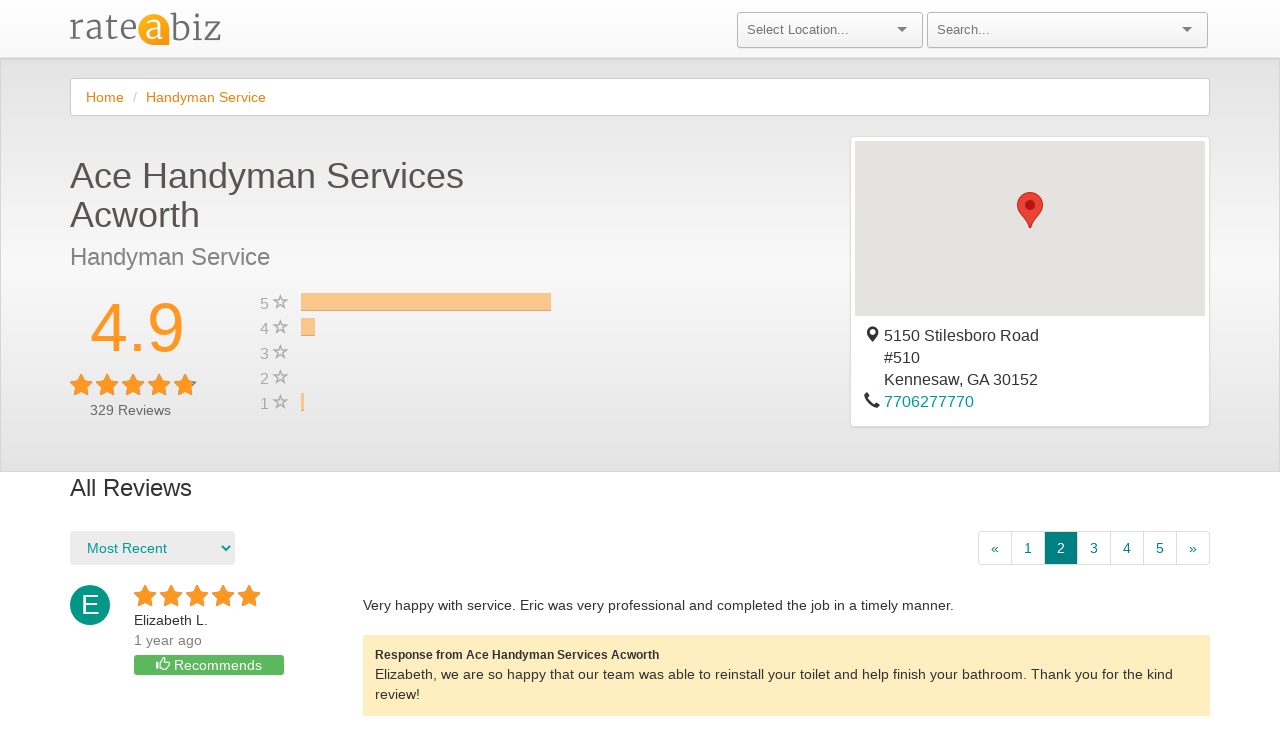

--- FILE ---
content_type: text/html;charset=UTF-8
request_url: https://www.rateabiz.com/reviews/ace-handyman-services-acworth-kennesaw-ga/89a09a74a37c2df45f517257451fc726/summary?page=2
body_size: 9349
content:

<!-- Override this macro on pages where you need additional JS libraries -->


    <!DOCTYPE html>
    <head>
        <title>Reviews for Ace Handyman Services Acworth | RateABiz</title>
        <meta name="description" content="Read what verified customers are saying about Ace Handyman Services Acworth in Kennesaw, GA">

        <meta name="google-site-verification" content="beyjiQ5fbnw0OkDlMgljkg_FO80_TAieITSx7FuoOqo">
        <meta name="viewport" content="width=device-width, initial-scale=1">

        <!--[if IE]><link rel="shortcut icon" href="/favicon.ico"><![endif]-->
        <link rel="icon" href="/favicon.png">

        <!-- Bootstrap -->
        <link rel="stylesheet" href="/javascript/lib/bootstrap/dist/css/bootstrap.min.css">
        <link rel="stylesheet" href="/javascript/lib/bootstrap/dist/css/bootstrap-theme.min.css">

        <!-- Font Awesome - clearly better than Font Oh Yeah! -->
        <link rel="stylesheet" href="/javascript/lib/font-awesome/css/font-awesome.min.css">

        <!-- Google Fonts -->
        <link href='https://fonts.googleapis.com/css?family=Open+Sans' rel='stylesheet' type='text/css'>

        <!-- Angular -->
        <link rel="stylesheet" href="/javascript/lib/angular-ui-select/dist/select.min.css">

        <!-- Selectize -->
        <link rel="stylesheet" href="/javascript/lib/selectize/dist/css/selectize.default.css ">

        <!-- App CSS -->
        <link rel="stylesheet" href="/main.css">
    </head>
    <html lang="en" xmlns="http://www.w3.org/1999/xhtml" xmlns:og="http://ogp.me/ns#" xmlns:fb="https://www.facebook.com/2008/fbml">
    <body ng-app="RateABizApp">
    <div class="navbar navbar-default navbar-static-top">
        <div class="container">
            <div class="row">
                <div class="col-md-6">
                    <div class="navbar-header">
                        <button type="button" class="navbar-toggle collapsed" data-toggle="collapse" data-target="#navbar" aria-expanded="false" aria-controls="navbar">
                            <span class="sr-only">Toggle navigation</span>
                            <span class="icon-bar"></span>
                            <span class="icon-bar"></span>
                        </button>
    <div class="logo-container">
        <a href="/"><img src="/images/logo.png" alt="RateABiz" class="logo" style="margin-top: 12px; padding-bottom: 12px;"></a>
    </div>
                    </div>
                </div>
                <div id="navbar" class="navbar-collapse collapse" ng-controller="NavBarController">
                    <form class="navbar-form" >
                        <div class="col-md-6" style="padding: 0">
                            <div class="col-md-2">
                            </div>
                            <div class="col-md-4 small-padding">
                                <selectize placeholder="Select Location..." config="metro.config" options="metro.options" ng-model="metro.selected"></selectize>
                            </div>
                            <div class="col-md-6 small-padding navbar-header-search">
                                <selectize placeholder="Search..." config="search.config" options="search.options" ng-model="search.selected"></selectize>
                            </div>
                        </div>
                    </form>
                </div>
            </div>
        </div>
    </div>

<div ng-controller="ReviewSummaryCtrl" data-expand-submission-form="false"
     data-external-business-id="89a09a74a37c2df45f517257451fc726" data-page="2 #">

    <div class="gray-background hidden-xs" ng-style="{height: mapStarsMaxHeight}" ng-cloak></div>

    <div class="container">

    <div class="row">
        <div class="col-md-12">
            <ol class="breadcrumb">
                    <li><a class="link" href="/">Home</a></li>
                    <li><a class="link" href="/location/ga/kennesaw/handyman-service">Handyman Service</a></li>
            </ol>
        </div>
    </div>

        <div class="rab-container" id="content">
            <div class="notification-wrapper">
                <div itemscope="" itemtype="http://schema.org/LocalBusiness">
                    <div class="row" >
                        <div class="col-md-8">
                            <div class="row">
                                <div class="col-md-8">
                                    <h3 id="business-name" class="heading" itemprop="name">Ace Handyman Services Acworth </h3>
                                </div>
                            </div>
                            <div class="row">
                                <div class="col-md-4">
                                    <h3 id="segment-name">Handyman Service</h3>
                                </div>
                                <div class="col-md-8"></div>
                            </div>
                            <div id="stars-and-bars-container" class="row vdivide" style="padding-bottom: 20px;">
                                <div class="hidden-md hidden-lg">
                                    <div class="col-md-12" style="text-align: center">
<div class="row">
    <div class="col-md-5" style="padding-left: 35px;">
        <h1 class="avg-rating">
                
                
                <span >4.9</span>
        </h1>
    </div>
    <div class="col-md-7"></div>
</div>
<div class="row">
    <div class="col-md-12">
        <div class="rating-item">
<div class="rab-rating">
      <span style="color:gray;">
          <i class="fa fa-star-o fa-2"></i>
          <i class="fa fa-star-o fa-2"></i>
          <i class="fa fa-star-o fa-2"></i>
          <i class="fa fa-star-o fa-2"></i>
          <i class="fa fa-star-o fa-2"></i>
      </span>
      <span data-test-id="business-0-rating" class="rab-star-container" style="width: 97.143%">
          <i class="rab-star fa fa-star fa-2"></i>
          <i class="rab-star fa fa-star fa-2"></i>
          <i class="rab-star fa fa-star fa-2"></i>
          <i class="rab-star fa fa-star fa-2"></i>
          <i class="rab-star fa fa-star fa-2"></i>
      </span>
</div>
            <span id="business-0-ratings" ng-show="business.ratings > 0" class="text ng-binding"> (329)</span>
        </div>
    </div>
</div>
<div class="row">
    <div style="padding-left: 35px;" id="total-ratings"><span >329</span> Reviews</div>
</div>
                                    </div>
                                </div>
                                <div class="hidden-sm hidden-xs" style="padding-top: 20px;">
                                    <div class="col-md-3" itemprop="aggregateRating" itemscope itemtype="http://schema.org/AggregateRating">
<div class="row">
    <div class="col-md-5" style="padding-left: 35px;">
        <h1 class="avg-rating">
                <meta itemprop="bestRating" content="5"/>
                <meta itemprop="worstRating" content="1"/>
                <span itemprop="ratingValue">4.9</span>
        </h1>
    </div>
    <div class="col-md-7"></div>
</div>
<div class="row">
    <div class="col-md-12">
        <div class="rating-item">
<div class="rab-rating">
      <span style="color:gray;">
          <i class="fa fa-star-o fa-2"></i>
          <i class="fa fa-star-o fa-2"></i>
          <i class="fa fa-star-o fa-2"></i>
          <i class="fa fa-star-o fa-2"></i>
          <i class="fa fa-star-o fa-2"></i>
      </span>
      <span data-test-id="business-0-rating" class="rab-star-container" style="width: 97.143%">
          <i class="rab-star fa fa-star fa-2"></i>
          <i class="rab-star fa fa-star fa-2"></i>
          <i class="rab-star fa fa-star fa-2"></i>
          <i class="rab-star fa fa-star fa-2"></i>
          <i class="rab-star fa fa-star fa-2"></i>
      </span>
</div>
            <span id="business-0-ratings" ng-show="business.ratings > 0" class="text ng-binding"> (329)</span>
        </div>
    </div>
</div>
<div class="row">
    <div style="padding-left: 35px;" id="total-ratings"><span itemprop="reviewCount">329</span> Reviews</div>
</div>
                                    </div>
                                    <div class="col-md-9">
                                            <div class="row">
                                                <div class="col-md-1 histogram-label"><span class="star-text">5 <i class="glyphicon glyphicon-star-empty"></i></span></div>
                                                <div class="col-md-6 histogram-bar">
                                                    <div class="progress">
                                                        <div data-test-id="histogram-bar-5" class="progress-bar progress-bar-custom" role="progressbar"
                                                             aria-valuenow="60" aria-valuemin="0" aria-valuemax="100"
                                                             style="width: 91%; margin-bottom; 0px;">
                                                        </div>
                                                    </div>
                                                </div>
                                                <div class="col-md-5"></div>
                                            </div>
                                            <div class="row">
                                                <div class="col-md-1 histogram-label"><span class="star-text">4 <i class="glyphicon glyphicon-star-empty"></i></span></div>
                                                <div class="col-md-6 histogram-bar">
                                                    <div class="progress">
                                                        <div data-test-id="histogram-bar-4" class="progress-bar progress-bar-custom" role="progressbar"
                                                             aria-valuenow="60" aria-valuemin="0" aria-valuemax="100"
                                                             style="width: 5%; margin-bottom; 0px;">
                                                        </div>
                                                    </div>
                                                </div>
                                                <div class="col-md-5"></div>
                                            </div>
                                            <div class="row">
                                                <div class="col-md-1 histogram-label"><span class="star-text">3 <i class="glyphicon glyphicon-star-empty"></i></span></div>
                                                <div class="col-md-6 histogram-bar">
                                                    <div class="progress">
                                                        <div data-test-id="histogram-bar-3" class="progress-bar progress-bar-custom" role="progressbar"
                                                             aria-valuenow="60" aria-valuemin="0" aria-valuemax="100"
                                                             style="width: 0%; margin-bottom; 0px;">
                                                        </div>
                                                    </div>
                                                </div>
                                                <div class="col-md-5"></div>
                                            </div>
                                            <div class="row">
                                                <div class="col-md-1 histogram-label"><span class="star-text">2 <i class="glyphicon glyphicon-star-empty"></i></span></div>
                                                <div class="col-md-6 histogram-bar">
                                                    <div class="progress">
                                                        <div data-test-id="histogram-bar-2" class="progress-bar progress-bar-custom" role="progressbar"
                                                             aria-valuenow="60" aria-valuemin="0" aria-valuemax="100"
                                                             style="width: 0%; margin-bottom; 0px;">
                                                        </div>
                                                    </div>
                                                </div>
                                                <div class="col-md-5"></div>
                                            </div>
                                            <div class="row">
                                                <div class="col-md-1 histogram-label"><span class="star-text">1 <i class="glyphicon glyphicon-star-empty"></i></span></div>
                                                <div class="col-md-6 histogram-bar">
                                                    <div class="progress">
                                                        <div data-test-id="histogram-bar-1" class="progress-bar progress-bar-custom" role="progressbar"
                                                             aria-valuenow="60" aria-valuemin="0" aria-valuemax="100"
                                                             style="width: 1%; margin-bottom; 0px;">
                                                        </div>
                                                    </div>
                                                </div>
                                                <div class="col-md-5"></div>
                                            </div>
                                    </div>
                                </div>
                                <div class="col-md-12 hidden-sm hidden-xs" style="padding-top:20px;">
                                </div>
                            </div>
                        </div>
                        <div id="map-info-box" class="col-md-4" itemprop="address" itemscope itemtype="http://schema.org/PostalAddress">
                            <div class="thumbnail">
                                <div id="map" class="clickable" style="height: 175px;" ng-click="clickOnMap('https://www.google.com/maps/place/5150 Stilesboro Road,#510,Kennesaw,GA,30152')"></div>
                                <div class="caption">
                                            <div class="row">
                                                <div class="col-md-12">
                                                    <p id="business-0-street-1" class="text-thumb" itemprop="streetAddress">
                                                        <i class="glyphicon glyphicon-map-marker"></i>
                                                    5150 Stilesboro Road
                                                    </p>
                                                </div>
                                            </div>
                                            <div class="row">
                                                <div class="col-md-12">
                                                    <p id="business-0-street-2" class="text-thumb" itemprop="streetAddress">
                                                            <i class="glyphicon glyphicon-map-marker" style="opacity: 0.0;"></i>
                                                    #510
                                                    </p>
                                                </div>
                                            </div>
                                    <div class="row">
                                        <div class="col-md-12">
                                            <p id="business-0-location" class="text-thumb">
                                                    <i class="glyphicon glyphicon-map-marker" style="opacity: 0.0;"></i>
                                                <span itemprop="addressLocality">Kennesaw</span>, 
                                                <span itemprop="addressRegion">GA</span> 30152
                                            </p>
                                        </div>
                                    </div>

                                        <div class="row">
                                            <div class="col-md-12">
                                                <i class="glyphicon glyphicon-earphone"></i> <a href="tel:+17706277770" id="business-0-phone-number" style="margin-top:10px" itemprop="telephone">7706277770</a>
                                            </div>
                                        </div>


                                </div>
                            </div>
                        </div>
                    </div>

                    <div class="row hidden-lg hidden-md">
                        <div class="col-md-12">
                        </div>
                    </div>

    <script src="https://www.google.com/recaptcha/api.js" async defer></script>
    <div id="submission-container" class="display-none-important">
        <div class="row">
            <div class="block review-form-block collapse in" style="padding-left:15px; padding-right:15px;" ng-show="writingReview" ng-cloak>
                <h1 class="heading">
                    Write a Review
                    <i style="font-size:24px;" ng-click="closeAReview()" class="clickable pull-right fa fa-times"></i>
                </h1>

                <form id="new-review-form" role="form" ng-submit="submit()">

                    <div class="formfield-group">
                        <div class="formfield-group-header">
                            <h2 class="formfield-group-heading">Describe Your Experience</h2>
                        </div>

                        <div class="formfield clearfix form-group">
                            <label id="rating-label">Your Rating *</label>

                            <div class="col-md-12 zero-left-right-padding">
                                <div class="col-md-6 zero-left-right-padding">
                                    <div class="field-wrapper rating-field-wrapper hidden-xs">
    <div class="rab-rating submission form-group" ng-mouseout="out()">
      <span>
          <i ng-class="{'fa-star': tempRating >= 1, 'fa-star-o': tempRating < 1}" class="clickable fa fa-5" ng-mouseenter="enter(1)" ng-click="rate(1)"></i>
          <i ng-class="{'fa-star': tempRating >= 2, 'fa-star-o': tempRating < 2}" class="clickable fa fa-5" ng-mouseenter="enter(2)" ng-click="rate(2)"></i>
          <i ng-class="{'fa-star': tempRating >= 3, 'fa-star-o': tempRating < 3}" class="clickable fa fa-5" ng-mouseenter="enter(3)" ng-click="rate(3)"></i>
          <i ng-class="{'fa-star': tempRating >= 4, 'fa-star-o': tempRating < 4}" class="clickable fa fa-5" ng-mouseenter="enter(4)" ng-click="rate(4)"></i>
          <i ng-class="{'fa-star': tempRating >= 5, 'fa-star-o': tempRating < 5}" class="clickable fa fa-5" ng-mouseenter="enter(5)" ng-click="rate(5)"></i>
      </span>
    </div>
                                    </div>
                                    <div class="field-wrapper rating-field-wrapper visible-xs-block">
    <div class="rab-rating submission form-group" ng-mouseout="out()">
      <span>
          <i ng-class="{'fa-star': tempRating >= 1, 'fa-star-o': tempRating < 1}" class="clickable fa fa-4" ng-mouseenter="enter(1)" ng-click="rate(1)"></i>
          <i ng-class="{'fa-star': tempRating >= 2, 'fa-star-o': tempRating < 2}" class="clickable fa fa-4" ng-mouseenter="enter(2)" ng-click="rate(2)"></i>
          <i ng-class="{'fa-star': tempRating >= 3, 'fa-star-o': tempRating < 3}" class="clickable fa fa-4" ng-mouseenter="enter(3)" ng-click="rate(3)"></i>
          <i ng-class="{'fa-star': tempRating >= 4, 'fa-star-o': tempRating < 4}" class="clickable fa fa-4" ng-mouseenter="enter(4)" ng-click="rate(4)"></i>
          <i ng-class="{'fa-star': tempRating >= 5, 'fa-star-o': tempRating < 5}" class="clickable fa fa-4" ng-mouseenter="enter(5)" ng-click="rate(5)"></i>
      </span>
    </div>
                                    </div>
                                    <input id="stars-input" type="text" style="display:none;" data-error="Please select a star rating" required />
                                    <div class="help-block with-errors"></div>
                                </div>

                                <div class="col-md-6 zero-left-right-padding review-helper-wrapper">
                                    <div class="review-helper-header">Tips for writing a great review:</div>
                                    <div class="review-helper-body">
                                        <ol class="review-helper-list">
                                            <li class="list-item">Be specific about your experience and the services that were provided.</li>
                                            <li class="list-item">Be truthful - this review will help other consumers as well as the business.</li>
                                            <li class="list-item">Be polite - give feedback in a constructive way.</li>
                                        </ol>
                                    </div>
                                </div>
                            </div>
                        </div>

                        <div class="formfield clearfix title-formfield">
                            <label>Review Title</label>
                            <div class="yv-formfield" style="padding-bottom: 0px;">
                                <div class="field-wrapper">
                                    <input type="text" ng-model="review.title" name="title" placeholder="e.g. High quality service, professional and friendly"/>
                                </div>
                            </div>
                        </div>

                        <div class="formfield clearfix review-formfield form-group">
                            <div class="yv-formfield" style="padding-bottom: 0px;">
                                <label for="gg">Your Review *</label>
                                <div class="field-wrapper review-field-wrapper">
                                    <textarea id="gg" class="autosize" ng-model="review.text" name="review" placeholder="Leave a review about your experience with Ace Handyman Services Acworth" maxlength="5000" required></textarea>
                                </div>
                            </div>
                            <div class="help-block with-errors"></div>
                        </div>

                        <div class="formfield clearfix is-recommended-formfield">
                            <label>Bottom Line:</label>
                            <div class="radio-check-wrapper">
                                <label>Would You Recommend This Business to Others?</label>
                                <input class="clickable" type="checkbox" name="isRecommended" ng-model="recommended" ng-change="toggleIsRecommended()"/>
                            </div>
                        </div>

                    </div>

                    <div class="formfield-group">
                        <div class="formfield-group-header clearfix">
                            <h2 class="formfield-group-heading">Your Contact Details</h2>
                        </div>

                        <div class="formfield clearfix first-name-formfield form-group">
                            <label>First Name *</label>
                            <label class="helper-text">Only first name and last initial will appear on your review.</label>

                            <div class="yv-formfield" style="padding-bottom: 0px;">
                                <div class="field-wrapper name-field-wrapper">
                                    <input type="text" class="ng-dirty" name="firstName" ng-model="review.firstName" data-input-type="name" required/>
                                </div>
                            </div>
                            <div class="help-block with-errors"></div>
                        </div>

                        <div class="formfield clearfix last-name-formfield form-group">
                            <label>Last Name *</label>

                            <div class="yv-formfield" style="padding-bottom: 0px;">
                                <div class="field-wrapper name-field-wrapper">
                                    <input type="text" name="lastName" ng-model="review.lastName" data-input-type="name" required/>
                                </div>
                            </div>
                            <div class="help-block with-errors"></div>
                        </div>

                        <div class="formfield clearfix email-formfield form-group">
                            <label for="email-input" class="control-label">Email *</label>
                            <label class="helper-text">Your email will not appear on the review and we will never share it with third parties. </label>

                            <div class="yv-formfield" style="padding-bottom: 0px;">
                                <div class="field-wrapper">
                                    <input id="email-input" type="email" name="email" data-input-type="email" ng-model="review.email" ng-value="review.email" data-test-id="reviewer.email" required/>
                                </div>
                            </div>
                            <div class="help-block with-errors"></div>
                        </div>
                    </div>
                    <div class="g-recaptcha" data-sitekey="6LeKuWcqAAAAAN2MNJPHStcs-GcgCTlXFOPjKRcM" ></div>
                     <div ng-show="errorMessage" class="alert alert-danger" role="alert">
                      <span class="glyphicon glyphicon-exclamation-sign" aria-hidden="true"></span>
                      <span class="sr-only">Review Form Not Submitted</span>
                        {{errorMessage}}
                    </div>

                    <div class="form-footer">
                        <div class="col-md-12 pull-left" style="padding:0">
                            <label>
                                By clicking submit, I verify that I have done business with this company and that my review is accurate and true.
                            </label>
                        </div>
                        <div class="pull-left review-submit-button">                           
                            <input id="review-submit-input" type="submit" value="Submit" class="large primary"/>
                        </div>
                    </div>
                </form>

                <script>   /*Gross*/
                    window.grossGlobalBusiness = {
                        businessId: 159420,
                        googleRedirectUrl: "https://search.google.com/local/writereview?placeid=ChIJneR9y2o59YgRUDn17LVNprg"
                    };
                </script>
            </div>
        </div>

<div class="modal" id="g-plus-modal" tabindex="-1" role="dialog" aria-labelledby="gPlusRedirectModalLabel">
    <div class="modal-dialog" role="document">
        <div class="modal-content">
            <div class="modal-header">
                <button type="button" class="close" data-dismiss="modal" aria-label="Close"><span aria-hidden="true">&times;</span></button>
                <h2 class="heading-text">Your Review Has Been Submitted!</h2>
            </div>
            <div class="modal-body">
                <div class="status-message">
                        <p class="message-text">Thank you! Now share your review easily on Google+ with these 3 steps:</p>

                        <p class="message-text">
                            1. You can copy your review below. Then continue to Google+. <br/>
                            2. Right click to paste your review. <br/>
                            3. Leave a star rating, and click Submit.
                        </p>

                        <p style="font-style: italic">Note: You will need a Google account to leave a Google+ review.</p>
                    <h3>Your Review</h3>
                    <div class="well">
                        <p id="redirect-review-text" data-test-id='gplus.review.text'>{{reviewText}}</p>
                    </div>
                    <button class="btn btn-default" id="clipboard-btn" data-clipboard-target="#redirect-review-text">
                        Copy to clipboard <i class="fa fa-clipboard" aria-hidden="true"></i>
                    </button>
                </div>
            </div>
            <div class="modal-footer">
                <a class="close-modal button primary" data-test-id='gplus.link' ng-click="closeGPlusModal()" href="{{review.googleRedirectUrl}}" target="_blank"
                   analytics-on="click" analytics-event="Redirect to Google+" analytics-category="G+">Continue to Google+</a>
            </div>
        </div>
    </div>
</div>
<div class="modal" id="thanks-for-review-modal" tabindex="-1" role="dialog" aria-labelledby="thanksForReviewModalLabel">
    <div class="modal-dialog" role="document">
        <div class="modal-content">
            <div class="modal-header">
                <button type="button" class="close" data-dismiss="modal" aria-label="Close"><span aria-hidden="true">&times;</span></button>
                <h2 class="heading-text">Thanks for Your Review!</h2>
            </div>
            <div class="modal-body">
                <div class="status-message">
                    <p class="message">{{submissionMessage}}</p>
                </div>
            </div>
            <div class="modal-footer">
                <a class="close-modal button primary" data-dismiss="modal">Close</a>
            </div>
        </div>
    </div>
</div>
    </div>

                    <h3>All Reviews</h3>

<div class="row">
                        <div class="sort-select col-md-2">
                            <select class="form-control review-sort clickable"
                                    ng-options="currentSortMethod.displayName for currentSortMethod in sortMethods"
                                    ng-model="sortMethod.selected"
                                    ng-change="getSortedReviews()">
                            </select>
                        </div>
                        <div class="col-md-6"></div>

        <div class="col-md-4 paginator">
            <nav>
                <ul class="pagination pagination-links pull-right">
                        <li>
                            <a style="color: #008080" href="/reviews/ace-handyman-services-acworth-kennesaw-ga/89a09a74a37c2df45f517257451fc726/summary" aria-label="Previous">
                                <span aria-hidden="true">&laquo;</span>
                            </a>
                        </li>

                            <li><a style="color: #008080" href="/reviews/ace-handyman-services-acworth-kennesaw-ga/89a09a74a37c2df45f517257451fc726/summary" >1</a></li>
                            <li><a style="background-color: #008080; color: white" class="active" href="#">2</a></li>
                            <li><a style="color: #008080" href="/reviews/ace-handyman-services-acworth-kennesaw-ga/89a09a74a37c2df45f517257451fc726/summary?page=3" >3</a></li>
                            <li><a style="color: #008080" href="/reviews/ace-handyman-services-acworth-kennesaw-ga/89a09a74a37c2df45f517257451fc726/summary?page=4" >4</a></li>
                            <li><a style="color: #008080" href="/reviews/ace-handyman-services-acworth-kennesaw-ga/89a09a74a37c2df45f517257451fc726/summary?page=5" >5</a></li>

                        <li>
                            <a style="color: #008080"  href="/reviews/ace-handyman-services-acworth-kennesaw-ga/89a09a74a37c2df45f517257451fc726/summary?page=33" aria-label="Next">
                                <span aria-hidden="true">&raquo;</span>
                            </a>
                        </li>
                </ul>
            </nav>
        </div>
</div>

                    <div id="reviews">
    <div class="row" style="margin-bottom: 40px" itemprop="review" itemscope itemtype="http://schema.org/Review" data-review-id="5119566">
        <div class="col-md-3">
            <div style="display:inline-block; vertical-align:top;" class="circle circle-color-0">E</div>
            <div style="display:inline-block; margin-left: 20px; font-size: 14px;">
                <div class="rating-group" data-rating-value="5" itemprop="reviewRating" itemscope="" itemtype="http://schema.org/Rating">
                    <meta itemprop="worstRating" content="1">
                    <meta itemprop="bestRating" content="5">
                    <meta itemprop="ratingValue" content="5">
                </div>

<div class="rab-rating">
      <span style="color:gray;">
          <i class="fa fa-star-o fa-2"></i>
          <i class="fa fa-star-o fa-2"></i>
          <i class="fa fa-star-o fa-2"></i>
          <i class="fa fa-star-o fa-2"></i>
          <i class="fa fa-star-o fa-2"></i>
      </span>
      <span data-test-id="business-0-rating" class="rab-star-container" style="width: 100%">
          <i class="rab-star fa fa-star fa-2"></i>
          <i class="rab-star fa fa-star fa-2"></i>
          <i class="rab-star fa fa-star fa-2"></i>
          <i class="rab-star fa fa-star fa-2"></i>
          <i class="rab-star fa fa-star fa-2"></i>
      </span>
</div>
                <div class="review-user" itemprop="author">Elizabeth&nbsp;L.</div>

                <meta itemprop="datePublished" content="11/22/24">
                <div class="review-date">1 year ago</div>
                    <div class="review-recommended img-rounded">
                        <span class="glyphicon glyphicon-thumbs-up" aria-hidden="true"></span>
                        Recommends
                    </div>
            </div>
        </div>
        <div class="col-md-9">
            <div class="review-title" itemprop="name"><strong></strong></div>
            <div class="review-body" itemprop="description">Very happy with service. Eric was very professional and completed the job in a timely manner.</div>
                <div class="review-response">
                    <div class="heading"><b>Response from Ace Handyman Services Acworth</b></div>
                    <div class="review-response-text">Elizabeth, we are so happy that our team was able to reinstall your toilet and help finish your bathroom. Thank you for the kind review! </div>
                </div>
        </div>
    </div>
    <div class="row" style="margin-bottom: 40px" itemprop="review" itemscope itemtype="http://schema.org/Review" data-review-id="5119560">
        <div class="col-md-3">
            <div style="display:inline-block; vertical-align:top;" class="circle circle-color-1">J</div>
            <div style="display:inline-block; margin-left: 20px; font-size: 14px;">
                <div class="rating-group" data-rating-value="5" itemprop="reviewRating" itemscope="" itemtype="http://schema.org/Rating">
                    <meta itemprop="worstRating" content="1">
                    <meta itemprop="bestRating" content="5">
                    <meta itemprop="ratingValue" content="5">
                </div>

<div class="rab-rating">
      <span style="color:gray;">
          <i class="fa fa-star-o fa-2"></i>
          <i class="fa fa-star-o fa-2"></i>
          <i class="fa fa-star-o fa-2"></i>
          <i class="fa fa-star-o fa-2"></i>
          <i class="fa fa-star-o fa-2"></i>
      </span>
      <span data-test-id="business-1-rating" class="rab-star-container" style="width: 100%">
          <i class="rab-star fa fa-star fa-2"></i>
          <i class="rab-star fa fa-star fa-2"></i>
          <i class="rab-star fa fa-star fa-2"></i>
          <i class="rab-star fa fa-star fa-2"></i>
          <i class="rab-star fa fa-star fa-2"></i>
      </span>
</div>
                <div class="review-user" itemprop="author">Joan&nbsp;F.</div>

                <meta itemprop="datePublished" content="11/21/24">
                <div class="review-date">1 year ago</div>
                    <div class="review-recommended img-rounded">
                        <span class="glyphicon glyphicon-thumbs-up" aria-hidden="true"></span>
                        Recommends
                    </div>
            </div>
        </div>
        <div class="col-md-9">
            <div class="review-title" itemprop="name"><strong></strong></div>
            <div class="review-body" itemprop="description">Did an excellent job</div>
                <div class="review-response">
                    <div class="heading"><b>Response from Ace Handyman Services Acworth</b></div>
                    <div class="review-response-text">Joan, we appreciate this great review and wonderful customers like you! </div>
                </div>
        </div>
    </div>
    <div class="row" style="margin-bottom: 40px" itemprop="review" itemscope itemtype="http://schema.org/Review" data-review-id="5119545">
        <div class="col-md-3">
            <div style="display:inline-block; vertical-align:top;" class="circle circle-color-2">B</div>
            <div style="display:inline-block; margin-left: 20px; font-size: 14px;">
                <div class="rating-group" data-rating-value="5" itemprop="reviewRating" itemscope="" itemtype="http://schema.org/Rating">
                    <meta itemprop="worstRating" content="1">
                    <meta itemprop="bestRating" content="5">
                    <meta itemprop="ratingValue" content="5">
                </div>

<div class="rab-rating">
      <span style="color:gray;">
          <i class="fa fa-star-o fa-2"></i>
          <i class="fa fa-star-o fa-2"></i>
          <i class="fa fa-star-o fa-2"></i>
          <i class="fa fa-star-o fa-2"></i>
          <i class="fa fa-star-o fa-2"></i>
      </span>
      <span data-test-id="business-2-rating" class="rab-star-container" style="width: 100%">
          <i class="rab-star fa fa-star fa-2"></i>
          <i class="rab-star fa fa-star fa-2"></i>
          <i class="rab-star fa fa-star fa-2"></i>
          <i class="rab-star fa fa-star fa-2"></i>
          <i class="rab-star fa fa-star fa-2"></i>
      </span>
</div>
                <div class="review-user" itemprop="author">Bekka&nbsp;F.</div>

                <meta itemprop="datePublished" content="11/20/24">
                <div class="review-date">1 year ago</div>
                    <div class="review-recommended img-rounded">
                        <span class="glyphicon glyphicon-thumbs-up" aria-hidden="true"></span>
                        Recommends
                    </div>
            </div>
        </div>
        <div class="col-md-9">
            <div class="review-title" itemprop="name"><strong>Very kind and professional</strong></div>
            <div class="review-body" itemprop="description">Awesome first experience with Ace Handyman services.  Willbe recommending to everyone I know!</div>
                <div class="review-response">
                    <div class="heading"><b>Response from Ace Handyman Services Acworth</b></div>
                    <div class="review-response-text">Bekka, thank you for this kind review. Glad our team was able to come repair your shelf and bring helpful to your home. </div>
                </div>
        </div>
    </div>
    <div class="row" style="margin-bottom: 40px" itemprop="review" itemscope itemtype="http://schema.org/Review" data-review-id="5119542">
        <div class="col-md-3">
            <div style="display:inline-block; vertical-align:top;" class="circle circle-color-3">L</div>
            <div style="display:inline-block; margin-left: 20px; font-size: 14px;">
                <div class="rating-group" data-rating-value="5" itemprop="reviewRating" itemscope="" itemtype="http://schema.org/Rating">
                    <meta itemprop="worstRating" content="1">
                    <meta itemprop="bestRating" content="5">
                    <meta itemprop="ratingValue" content="5">
                </div>

<div class="rab-rating">
      <span style="color:gray;">
          <i class="fa fa-star-o fa-2"></i>
          <i class="fa fa-star-o fa-2"></i>
          <i class="fa fa-star-o fa-2"></i>
          <i class="fa fa-star-o fa-2"></i>
          <i class="fa fa-star-o fa-2"></i>
      </span>
      <span data-test-id="business-3-rating" class="rab-star-container" style="width: 100%">
          <i class="rab-star fa fa-star fa-2"></i>
          <i class="rab-star fa fa-star fa-2"></i>
          <i class="rab-star fa fa-star fa-2"></i>
          <i class="rab-star fa fa-star fa-2"></i>
          <i class="rab-star fa fa-star fa-2"></i>
      </span>
</div>
                <div class="review-user" itemprop="author">Larry&nbsp;R.</div>

                <meta itemprop="datePublished" content="11/20/24">
                <div class="review-date">1 year ago</div>
                    <div class="review-recommended img-rounded">
                        <span class="glyphicon glyphicon-thumbs-up" aria-hidden="true"></span>
                        Recommends
                    </div>
            </div>
        </div>
        <div class="col-md-9">
            <div class="review-title" itemprop="name"><strong>Professional - Friendly</strong></div>
            <div class="review-body" itemprop="description">Excellent- Knowlegable.</div>
                <div class="review-response">
                    <div class="heading"><b>Response from Ace Handyman Services Acworth</b></div>
                    <div class="review-response-text">Thank you, Larry. We so appreciate you as a customer! </div>
                </div>
        </div>
    </div>
    <div class="row" style="margin-bottom: 40px" itemprop="review" itemscope itemtype="http://schema.org/Review" data-review-id="5119540">
        <div class="col-md-3">
            <div style="display:inline-block; vertical-align:top;" class="circle circle-color-4">E</div>
            <div style="display:inline-block; margin-left: 20px; font-size: 14px;">
                <div class="rating-group" data-rating-value="5" itemprop="reviewRating" itemscope="" itemtype="http://schema.org/Rating">
                    <meta itemprop="worstRating" content="1">
                    <meta itemprop="bestRating" content="5">
                    <meta itemprop="ratingValue" content="5">
                </div>

<div class="rab-rating">
      <span style="color:gray;">
          <i class="fa fa-star-o fa-2"></i>
          <i class="fa fa-star-o fa-2"></i>
          <i class="fa fa-star-o fa-2"></i>
          <i class="fa fa-star-o fa-2"></i>
          <i class="fa fa-star-o fa-2"></i>
      </span>
      <span data-test-id="business-4-rating" class="rab-star-container" style="width: 100%">
          <i class="rab-star fa fa-star fa-2"></i>
          <i class="rab-star fa fa-star fa-2"></i>
          <i class="rab-star fa fa-star fa-2"></i>
          <i class="rab-star fa fa-star fa-2"></i>
          <i class="rab-star fa fa-star fa-2"></i>
      </span>
</div>
                <div class="review-user" itemprop="author">Emer&nbsp;C.</div>

                <meta itemprop="datePublished" content="11/20/24">
                <div class="review-date">1 year ago</div>
                    <div class="review-recommended img-rounded">
                        <span class="glyphicon glyphicon-thumbs-up" aria-hidden="true"></span>
                        Recommends
                    </div>
            </div>
        </div>
        <div class="col-md-9">
            <div class="review-title" itemprop="name"><strong>Efficient professional & Easy service</strong></div>
            <div class="review-body" itemprop="description">Eric came to replace our mailbox that had been knocked down. He arrived on time was very friendly and professional and completed the job without any problems less time than we thought it would need. Thank you ACE HANDYMAN services you make these types of jobs so easy.</div>
                <div class="review-response">
                    <div class="heading"><b>Response from Ace Handyman Services Acworth</b></div>
                    <div class="review-response-text">Emer, thank you for allowing us to bring helpful to your home. Glad to hear your mailbox is repaired and ready for the upcoming holidays. Looking forward to working together in the future! </div>
                </div>
        </div>
    </div>
    <div class="row" style="margin-bottom: 40px" itemprop="review" itemscope itemtype="http://schema.org/Review" data-review-id="5119512">
        <div class="col-md-3">
            <div style="display:inline-block; vertical-align:top;" class="circle circle-color-0">S</div>
            <div style="display:inline-block; margin-left: 20px; font-size: 14px;">
                <div class="rating-group" data-rating-value="5" itemprop="reviewRating" itemscope="" itemtype="http://schema.org/Rating">
                    <meta itemprop="worstRating" content="1">
                    <meta itemprop="bestRating" content="5">
                    <meta itemprop="ratingValue" content="5">
                </div>

<div class="rab-rating">
      <span style="color:gray;">
          <i class="fa fa-star-o fa-2"></i>
          <i class="fa fa-star-o fa-2"></i>
          <i class="fa fa-star-o fa-2"></i>
          <i class="fa fa-star-o fa-2"></i>
          <i class="fa fa-star-o fa-2"></i>
      </span>
      <span data-test-id="business-5-rating" class="rab-star-container" style="width: 100%">
          <i class="rab-star fa fa-star fa-2"></i>
          <i class="rab-star fa fa-star fa-2"></i>
          <i class="rab-star fa fa-star fa-2"></i>
          <i class="rab-star fa fa-star fa-2"></i>
          <i class="rab-star fa fa-star fa-2"></i>
      </span>
</div>
                <div class="review-user" itemprop="author">Sybil&nbsp;M.</div>

                <meta itemprop="datePublished" content="11/18/24">
                <div class="review-date">1 year ago</div>
                    <div class="review-recommended img-rounded">
                        <span class="glyphicon glyphicon-thumbs-up" aria-hidden="true"></span>
                        Recommends
                    </div>
            </div>
        </div>
        <div class="col-md-9">
            <div class="review-title" itemprop="name"><strong>Very Knowledgeable & Nice</strong></div>
            <div class="review-body" itemprop="description">Jeff communicated very well & made sure we were on the same page as to what I wanted. I was very pleased with the final outcome. 
Thanks for your services</div>
                <div class="review-response">
                    <div class="heading"><b>Response from Ace Handyman Services Acworth</b></div>
                    <div class="review-response-text">Thank you for the kind review, Sybil. Happy to hear your mailbox was repaired and is ready for the holidays! </div>
                </div>
        </div>
    </div>
    <div class="row" style="margin-bottom: 40px" itemprop="review" itemscope itemtype="http://schema.org/Review" data-review-id="5119450">
        <div class="col-md-3">
            <div style="display:inline-block; vertical-align:top;" class="circle circle-color-1">J</div>
            <div style="display:inline-block; margin-left: 20px; font-size: 14px;">
                <div class="rating-group" data-rating-value="5" itemprop="reviewRating" itemscope="" itemtype="http://schema.org/Rating">
                    <meta itemprop="worstRating" content="1">
                    <meta itemprop="bestRating" content="5">
                    <meta itemprop="ratingValue" content="5">
                </div>

<div class="rab-rating">
      <span style="color:gray;">
          <i class="fa fa-star-o fa-2"></i>
          <i class="fa fa-star-o fa-2"></i>
          <i class="fa fa-star-o fa-2"></i>
          <i class="fa fa-star-o fa-2"></i>
          <i class="fa fa-star-o fa-2"></i>
      </span>
      <span data-test-id="business-6-rating" class="rab-star-container" style="width: 100%">
          <i class="rab-star fa fa-star fa-2"></i>
          <i class="rab-star fa fa-star fa-2"></i>
          <i class="rab-star fa fa-star fa-2"></i>
          <i class="rab-star fa fa-star fa-2"></i>
          <i class="rab-star fa fa-star fa-2"></i>
      </span>
</div>
                <div class="review-user" itemprop="author">John&nbsp;C.</div>

                <meta itemprop="datePublished" content="11/13/24">
                <div class="review-date">1 year ago</div>
                    <div class="review-recommended img-rounded">
                        <span class="glyphicon glyphicon-thumbs-up" aria-hidden="true"></span>
                        Recommends
                    </div>
            </div>
        </div>
        <div class="col-md-9">
            <div class="review-title" itemprop="name"><strong>Great service and great work.</strong></div>
            <div class="review-body" itemprop="description">Great experience with this service.  The gentleman was friendly and professional.  Work performed was great.</div>
                <div class="review-response">
                    <div class="heading"><b>Response from Ace Handyman Services Acworth</b></div>
                    <div class="review-response-text">John, we appreciate your review and look forward to assisting you with any future projects. </div>
                </div>
        </div>
    </div>
    <div class="row" style="margin-bottom: 40px" itemprop="review" itemscope itemtype="http://schema.org/Review" data-review-id="5119431">
        <div class="col-md-3">
            <div style="display:inline-block; vertical-align:top;" class="circle circle-color-2">D</div>
            <div style="display:inline-block; margin-left: 20px; font-size: 14px;">
                <div class="rating-group" data-rating-value="5" itemprop="reviewRating" itemscope="" itemtype="http://schema.org/Rating">
                    <meta itemprop="worstRating" content="1">
                    <meta itemprop="bestRating" content="5">
                    <meta itemprop="ratingValue" content="5">
                </div>

<div class="rab-rating">
      <span style="color:gray;">
          <i class="fa fa-star-o fa-2"></i>
          <i class="fa fa-star-o fa-2"></i>
          <i class="fa fa-star-o fa-2"></i>
          <i class="fa fa-star-o fa-2"></i>
          <i class="fa fa-star-o fa-2"></i>
      </span>
      <span data-test-id="business-7-rating" class="rab-star-container" style="width: 100%">
          <i class="rab-star fa fa-star fa-2"></i>
          <i class="rab-star fa fa-star fa-2"></i>
          <i class="rab-star fa fa-star fa-2"></i>
          <i class="rab-star fa fa-star fa-2"></i>
          <i class="rab-star fa fa-star fa-2"></i>
      </span>
</div>
                <div class="review-user" itemprop="author">Dorothy&nbsp;H.</div>

                <meta itemprop="datePublished" content="11/12/24">
                <div class="review-date">1 year ago</div>
                    <div class="review-recommended img-rounded">
                        <span class="glyphicon glyphicon-thumbs-up" aria-hidden="true"></span>
                        Recommends
                    </div>
            </div>
        </div>
        <div class="col-md-9">
            <div class="review-title" itemprop="name"><strong>High quality and professional services</strong></div>
            <div class="review-body" itemprop="description">Eric was very proficient and his services were great. He was courteous and professional, and if I ever need ace services again, I will request Eric.
Thank you again for meeting our need of repairing our oven.</div>
                <div class="review-response">
                    <div class="heading"><b>Response from Ace Handyman Services Acworth</b></div>
                    <div class="review-response-text">Thank you for your patience with ordering the part needed and allowing us to repair your oven. We so appreciate wonderful clients like you!</div>
                </div>
        </div>
    </div>
    <div class="row" style="margin-bottom: 40px" itemprop="review" itemscope itemtype="http://schema.org/Review" data-review-id="5119414">
        <div class="col-md-3">
            <div style="display:inline-block; vertical-align:top;" class="circle circle-color-3">J</div>
            <div style="display:inline-block; margin-left: 20px; font-size: 14px;">
                <div class="rating-group" data-rating-value="5" itemprop="reviewRating" itemscope="" itemtype="http://schema.org/Rating">
                    <meta itemprop="worstRating" content="1">
                    <meta itemprop="bestRating" content="5">
                    <meta itemprop="ratingValue" content="5">
                </div>

<div class="rab-rating">
      <span style="color:gray;">
          <i class="fa fa-star-o fa-2"></i>
          <i class="fa fa-star-o fa-2"></i>
          <i class="fa fa-star-o fa-2"></i>
          <i class="fa fa-star-o fa-2"></i>
          <i class="fa fa-star-o fa-2"></i>
      </span>
      <span data-test-id="business-8-rating" class="rab-star-container" style="width: 100%">
          <i class="rab-star fa fa-star fa-2"></i>
          <i class="rab-star fa fa-star fa-2"></i>
          <i class="rab-star fa fa-star fa-2"></i>
          <i class="rab-star fa fa-star fa-2"></i>
          <i class="rab-star fa fa-star fa-2"></i>
      </span>
</div>
                <div class="review-user" itemprop="author">Jeremy&nbsp;R.</div>

                <meta itemprop="datePublished" content="11/11/24">
                <div class="review-date">1 year ago</div>
                    <div class="review-recommended img-rounded">
                        <span class="glyphicon glyphicon-thumbs-up" aria-hidden="true"></span>
                        Recommends
                    </div>
            </div>
        </div>
        <div class="col-md-9">
            <div class="review-title" itemprop="name"><strong>Door Repair</strong></div>
            <div class="review-body" itemprop="description">I had a door with some wood rot at the bottom. Eric did a fantastic job with the repairs.</div>
                <div class="review-response">
                    <div class="heading"><b>Response from Ace Handyman Services Acworth</b></div>
                    <div class="review-response-text">We appreciate your review, Jeremy. Looking forward to helping you on any future needs. Have a wonderful day!</div>
                </div>
        </div>
    </div>
    <div class="row" style="margin-bottom: 40px" itemprop="review" itemscope itemtype="http://schema.org/Review" data-review-id="5119357">
        <div class="col-md-3">
            <div style="display:inline-block; vertical-align:top;" class="circle circle-color-4">A</div>
            <div style="display:inline-block; margin-left: 20px; font-size: 14px;">
                <div class="rating-group" data-rating-value="5" itemprop="reviewRating" itemscope="" itemtype="http://schema.org/Rating">
                    <meta itemprop="worstRating" content="1">
                    <meta itemprop="bestRating" content="5">
                    <meta itemprop="ratingValue" content="5">
                </div>

<div class="rab-rating">
      <span style="color:gray;">
          <i class="fa fa-star-o fa-2"></i>
          <i class="fa fa-star-o fa-2"></i>
          <i class="fa fa-star-o fa-2"></i>
          <i class="fa fa-star-o fa-2"></i>
          <i class="fa fa-star-o fa-2"></i>
      </span>
      <span data-test-id="business-9-rating" class="rab-star-container" style="width: 100%">
          <i class="rab-star fa fa-star fa-2"></i>
          <i class="rab-star fa fa-star fa-2"></i>
          <i class="rab-star fa fa-star fa-2"></i>
          <i class="rab-star fa fa-star fa-2"></i>
          <i class="rab-star fa fa-star fa-2"></i>
      </span>
</div>
                <div class="review-user" itemprop="author">Alvin&nbsp;W.</div>

                <meta itemprop="datePublished" content="11/7/24">
                <div class="review-date">1 year ago</div>
                    <div class="review-recommended img-rounded">
                        <span class="glyphicon glyphicon-thumbs-up" aria-hidden="true"></span>
                        Recommends
                    </div>
            </div>
        </div>
        <div class="col-md-9">
            <div class="review-title" itemprop="name"><strong></strong></div>
            <div class="review-body" itemprop="description">Work done</div>
                <div class="review-response">
                    <div class="heading"><b>Response from Ace Handyman Services Acworth</b></div>
                    <div class="review-response-text">Alvin, thank you for your review. We are happy to hear Jared was able to install your new doorknob with no complications. </div>
                </div>
        </div>
    </div>
                    </div>

<div class="row">
                        <div class="col-md-8"></div>
        <div class="col-md-4 paginator">
            <nav>
                <ul class="pagination pagination-links pull-right">
                        <li>
                            <a style="color: #008080" href="/reviews/ace-handyman-services-acworth-kennesaw-ga/89a09a74a37c2df45f517257451fc726/summary" aria-label="Previous">
                                <span aria-hidden="true">&laquo;</span>
                            </a>
                        </li>

                            <li><a style="color: #008080" href="/reviews/ace-handyman-services-acworth-kennesaw-ga/89a09a74a37c2df45f517257451fc726/summary" >1</a></li>
                            <li><a style="background-color: #008080; color: white" class="active" href="#">2</a></li>
                            <li><a style="color: #008080" href="/reviews/ace-handyman-services-acworth-kennesaw-ga/89a09a74a37c2df45f517257451fc726/summary?page=3" >3</a></li>
                            <li><a style="color: #008080" href="/reviews/ace-handyman-services-acworth-kennesaw-ga/89a09a74a37c2df45f517257451fc726/summary?page=4" >4</a></li>
                            <li><a style="color: #008080" href="/reviews/ace-handyman-services-acworth-kennesaw-ga/89a09a74a37c2df45f517257451fc726/summary?page=5" >5</a></li>

                        <li>
                            <a style="color: #008080"  href="/reviews/ace-handyman-services-acworth-kennesaw-ga/89a09a74a37c2df45f517257451fc726/summary?page=33" aria-label="Next">
                                <span aria-hidden="true">&raquo;</span>
                            </a>
                        </li>
                </ul>
            </nav>
        </div>
</div>
                </div>
            </div>
        </div>
    </div>
</div>


<!-- Modal -->
<div class="modal" id="contact-modal" tabindex="-1" role="dialog" aria-labelledby="myModalLabel" ng-controller="ContactCtrl">
    <div class="modal-dialog" role="document">
        <div class="modal-content">
            <div class="modal-header">
                <button type="button" class="close" data-dismiss="modal" aria-label="Close"><span aria-hidden="true">&times;</span></button>
                <h2 class="modal-title" id="myModalLabel">Contact Ace Handyman Services Acworth</h2>
            </div>
            <div class="modal-body">
                <form id="contact-form" role="form" ng-submit="contactSubmit(159420)" >
                    <div class="form-group">
                        <label for="inputName" class="control-label">Name *</label>
                        <input ng-model="contact.name" type="text" class="form-control" name="name" placeholder="Your Name" required>
                    </div>
                    <div class="form-group">
                        <label for="inputEmail" class="control-label">Email *</label>
                        <input ng-model="contact.email" type="email" name="email" class="form-control" data-error="Invalid email address" required>
                        <div  class="help-block with-errors"></div>
                    </div>
                    <div class="form-group">
                        <label for="inputName" class="control-label">Phone Number</label>
                        <input ng-model="contact.phone" type="number" name="phone" data-input-type="tel" class="form-control">
                        <div  class="help-block with-errors"></div>
                    </div>
                    <div class="form-group">
                        <label for="inputName" class="control-label">Message *</label>
                        <textarea ng-model="contact.message" type="text" class="form-control" name="message" placeholder="Your Message" required></textarea>
                    </div>
                    <div class="modal-footer">
                        <button type="button" class="btn btn-default" data-dismiss="modal">Cancel</button>
                        <button id="contact-button" type="submit" value="Submit" class="button primary contact-button">Send</button>
                    </div>
                </form>
            </div>
        </div>
    </div>
</div>
<div class="modal" id="thank-you-modal" tabindex="-1" role="dialog" aria-labelledby="thankYouLabel">
    <div class="modal-dialog" role="document">
        <div class="modal-content">
            <div class="modal-header">
                <button type="button" class="close" data-dismiss="modal" aria-label="Close"><span aria-hidden="true">&times;</span></button>
                <h2 class="modal-title" id="thankYouLabel">Thank You!</h2>
            </div>
            <div class="modal-body">
                <div class="status-message">
                    <div class="yo-modal-body">
                        <p class="message-text">We've received your information and will get back to you as soon as we can.</p>
                    </div>
                </div>
                <div class="modal-footer">
                    <button type="button" class="btn btn-default" data-dismiss="modal">OK</button>
                </div>
            </div>
        </div>
    </div>
</div>
<footer class="footer navbar-default">
    <div class="container">
        <div class="row">
            <div class="col-md-9">
                <ul class="sitelinks-list list-inline">
                </ul>
            </div>
            <div class="col-md-3">
                <span class="glyphicon glyphicon-copyright-mark" aria-hidden="true">RateABiz</span>
            </div>
        </div>

        <div class="row">
            <div class="col-md-9">
                <ul class="sitelinks-list list-inline">
                    <li class="list-item"><a target="_blank" href="https://enspireforenterprise.com/privacy-policy/" class="link">Privacy Policy</a></li>
                    <li class="list-item"><a target="_blank" href="/termsAndConditions.pdf" class="link">Terms of Use</a></li>
                    <li class="list-item"><a href="/c" class="link">Categories</a></li>
                </ul>
            </div>
        </div>
    </div>
</footer>
    <!-- JQuery -->
    <script src="https://ajax.googleapis.com/ajax/libs/jquery/2.2.2/jquery.min.js"></script>
    <script src="/javascript/lib/bootstrap/dist/js/bootstrap.min.js"></script>
    <script src="/javascript/lib/angular/angular.min.js"></script>
    <script src="/javascript/lib/angular-ui-select/dist/select.min.js"></script>
    <script src="/javascript/lib/angular-sanitize/angular-sanitize.min.js"></script>
    <script src="/javascript/lib/angular-cookies/angular-cookies.min.js"></script>
    <script src="/javascript/app/listing/controllers/navBarController.js"></script>
    <script src="/javascript/lib/selectize/dist/js/standalone/selectize.min.js"></script>
    <script src="/javascript/lib/angular-selectize2/dist/angular-selectize.js"></script>

    <script type="text/javascript">
        function scrollTo(id){
            $('html, body').animate({
                scrollTop: $(id).offset().top
            },500);
        }

        function toggleTextAmount(idToShow, idToHide) {
            $("#"+idToShow).show();
            $("#"+idToHide).hide();
        }
    </script>

        <script>
            (function(i,s,o,g,r,a,m){i['GoogleAnalyticsObject']=r;i[r]=i[r]||function(){
                        (i[r].q=i[r].q||[]).push(arguments)},i[r].l=1*new Date();a=s.createElement(o),
                    m=s.getElementsByTagName(o)[0];a.async=1;a.src=g;m.parentNode.insertBefore(a,m)
            })(window,document,'script','//www.google-analytics.com/analytics.js','ga');
            ga('create', 'UA-40386408-22', 'auto');
            ga('send', 'pageview');
        </script>
    <script src="https://maps.google.com/maps/api/js?v=3.25&key=AIzaSyCKUkomT6PIEiP6EB9N-squFv6RXrT4OYw"></script>
    <script src="/javascript/lib/clipboard/dist/clipboard.min.js"></script>
    <script src="/javascript/lib/bootstrap-validator/dist/validator.min.js"></script>
    <script src="/javascript/lib/uri.js/src/URI.min.js"></script>
    <script src="/javascript/app/listing/services/paginationService.js"></script>
    <script src="/javascript/app/listing/services/contact.js"></script>
    <script src="/javascript/app/listing/controllers/contactController.js"></script>
    <script src="/javascript/app/listing/controllers/reviewSummary.js"></script>

    <script>
        function initialize() {
            var myLatlng = new google.maps.LatLng(43.565529, -80.197645);
            var mapOptions = {
                zoom: 14,
                draggable: false,
                zoomControl: false,
                scrollwheel: false,
                disableDoubleClickZoom: true,
                center: myLatlng,
                mapTypeId: google.maps.MapTypeId.ROADMAP
            }
            var map = new google.maps.Map(document.getElementById('map'), mapOptions);

            //=====Initialise Default Marker
            var marker = new google.maps.Marker({
                position: myLatlng,
                map: map,
                title: 'marker'
                //=====You can even customize the icons here
            });

            //=====Initialise InfoWindow
            var infowindow = new google.maps.InfoWindow({
                content: "<B>Skyway Dr</B>"
            });

            //=====Eventlistener for InfoWindow
            google.maps.event.addListener(marker, 'click', function() {
                infowindow.open(map,marker);
            });

            var address = "5150 Stilesboro Road Kennesaw GA 30152";
            var geocoder = new google.maps.Geocoder();
            var geocodeStatus = null;
            var geometry = {};

            function resetMapPosition() {
                if (geocodeStatus == google.maps.GeocoderStatus.OK) {
                    new google.maps.Marker({
                        position: geometry.location,
                        map: map
                    });
                    map.setCenter(geometry.location);
                }
            }

            geocoder.geocode({ 'address': address }, function(results, status) {
                geocodeStatus = status;
                geometry = results[0].geometry;
                google.maps.event.addListener(map, 'bounds_changed', function() {
                    resetMapPosition();
                });
                resetMapPosition();
            });
        }
        google.maps.event.addDomListener(window, 'load', initialize);

    </script>
    </body>
    </html>



--- FILE ---
content_type: text/html; charset=utf-8
request_url: https://www.google.com/recaptcha/api2/anchor?ar=1&k=6LeKuWcqAAAAAN2MNJPHStcs-GcgCTlXFOPjKRcM&co=aHR0cHM6Ly93d3cucmF0ZWFiaXouY29tOjQ0Mw..&hl=en&v=PoyoqOPhxBO7pBk68S4YbpHZ&size=normal&anchor-ms=20000&execute-ms=30000&cb=ciqb1a8ozgg
body_size: 49516
content:
<!DOCTYPE HTML><html dir="ltr" lang="en"><head><meta http-equiv="Content-Type" content="text/html; charset=UTF-8">
<meta http-equiv="X-UA-Compatible" content="IE=edge">
<title>reCAPTCHA</title>
<style type="text/css">
/* cyrillic-ext */
@font-face {
  font-family: 'Roboto';
  font-style: normal;
  font-weight: 400;
  font-stretch: 100%;
  src: url(//fonts.gstatic.com/s/roboto/v48/KFO7CnqEu92Fr1ME7kSn66aGLdTylUAMa3GUBHMdazTgWw.woff2) format('woff2');
  unicode-range: U+0460-052F, U+1C80-1C8A, U+20B4, U+2DE0-2DFF, U+A640-A69F, U+FE2E-FE2F;
}
/* cyrillic */
@font-face {
  font-family: 'Roboto';
  font-style: normal;
  font-weight: 400;
  font-stretch: 100%;
  src: url(//fonts.gstatic.com/s/roboto/v48/KFO7CnqEu92Fr1ME7kSn66aGLdTylUAMa3iUBHMdazTgWw.woff2) format('woff2');
  unicode-range: U+0301, U+0400-045F, U+0490-0491, U+04B0-04B1, U+2116;
}
/* greek-ext */
@font-face {
  font-family: 'Roboto';
  font-style: normal;
  font-weight: 400;
  font-stretch: 100%;
  src: url(//fonts.gstatic.com/s/roboto/v48/KFO7CnqEu92Fr1ME7kSn66aGLdTylUAMa3CUBHMdazTgWw.woff2) format('woff2');
  unicode-range: U+1F00-1FFF;
}
/* greek */
@font-face {
  font-family: 'Roboto';
  font-style: normal;
  font-weight: 400;
  font-stretch: 100%;
  src: url(//fonts.gstatic.com/s/roboto/v48/KFO7CnqEu92Fr1ME7kSn66aGLdTylUAMa3-UBHMdazTgWw.woff2) format('woff2');
  unicode-range: U+0370-0377, U+037A-037F, U+0384-038A, U+038C, U+038E-03A1, U+03A3-03FF;
}
/* math */
@font-face {
  font-family: 'Roboto';
  font-style: normal;
  font-weight: 400;
  font-stretch: 100%;
  src: url(//fonts.gstatic.com/s/roboto/v48/KFO7CnqEu92Fr1ME7kSn66aGLdTylUAMawCUBHMdazTgWw.woff2) format('woff2');
  unicode-range: U+0302-0303, U+0305, U+0307-0308, U+0310, U+0312, U+0315, U+031A, U+0326-0327, U+032C, U+032F-0330, U+0332-0333, U+0338, U+033A, U+0346, U+034D, U+0391-03A1, U+03A3-03A9, U+03B1-03C9, U+03D1, U+03D5-03D6, U+03F0-03F1, U+03F4-03F5, U+2016-2017, U+2034-2038, U+203C, U+2040, U+2043, U+2047, U+2050, U+2057, U+205F, U+2070-2071, U+2074-208E, U+2090-209C, U+20D0-20DC, U+20E1, U+20E5-20EF, U+2100-2112, U+2114-2115, U+2117-2121, U+2123-214F, U+2190, U+2192, U+2194-21AE, U+21B0-21E5, U+21F1-21F2, U+21F4-2211, U+2213-2214, U+2216-22FF, U+2308-230B, U+2310, U+2319, U+231C-2321, U+2336-237A, U+237C, U+2395, U+239B-23B7, U+23D0, U+23DC-23E1, U+2474-2475, U+25AF, U+25B3, U+25B7, U+25BD, U+25C1, U+25CA, U+25CC, U+25FB, U+266D-266F, U+27C0-27FF, U+2900-2AFF, U+2B0E-2B11, U+2B30-2B4C, U+2BFE, U+3030, U+FF5B, U+FF5D, U+1D400-1D7FF, U+1EE00-1EEFF;
}
/* symbols */
@font-face {
  font-family: 'Roboto';
  font-style: normal;
  font-weight: 400;
  font-stretch: 100%;
  src: url(//fonts.gstatic.com/s/roboto/v48/KFO7CnqEu92Fr1ME7kSn66aGLdTylUAMaxKUBHMdazTgWw.woff2) format('woff2');
  unicode-range: U+0001-000C, U+000E-001F, U+007F-009F, U+20DD-20E0, U+20E2-20E4, U+2150-218F, U+2190, U+2192, U+2194-2199, U+21AF, U+21E6-21F0, U+21F3, U+2218-2219, U+2299, U+22C4-22C6, U+2300-243F, U+2440-244A, U+2460-24FF, U+25A0-27BF, U+2800-28FF, U+2921-2922, U+2981, U+29BF, U+29EB, U+2B00-2BFF, U+4DC0-4DFF, U+FFF9-FFFB, U+10140-1018E, U+10190-1019C, U+101A0, U+101D0-101FD, U+102E0-102FB, U+10E60-10E7E, U+1D2C0-1D2D3, U+1D2E0-1D37F, U+1F000-1F0FF, U+1F100-1F1AD, U+1F1E6-1F1FF, U+1F30D-1F30F, U+1F315, U+1F31C, U+1F31E, U+1F320-1F32C, U+1F336, U+1F378, U+1F37D, U+1F382, U+1F393-1F39F, U+1F3A7-1F3A8, U+1F3AC-1F3AF, U+1F3C2, U+1F3C4-1F3C6, U+1F3CA-1F3CE, U+1F3D4-1F3E0, U+1F3ED, U+1F3F1-1F3F3, U+1F3F5-1F3F7, U+1F408, U+1F415, U+1F41F, U+1F426, U+1F43F, U+1F441-1F442, U+1F444, U+1F446-1F449, U+1F44C-1F44E, U+1F453, U+1F46A, U+1F47D, U+1F4A3, U+1F4B0, U+1F4B3, U+1F4B9, U+1F4BB, U+1F4BF, U+1F4C8-1F4CB, U+1F4D6, U+1F4DA, U+1F4DF, U+1F4E3-1F4E6, U+1F4EA-1F4ED, U+1F4F7, U+1F4F9-1F4FB, U+1F4FD-1F4FE, U+1F503, U+1F507-1F50B, U+1F50D, U+1F512-1F513, U+1F53E-1F54A, U+1F54F-1F5FA, U+1F610, U+1F650-1F67F, U+1F687, U+1F68D, U+1F691, U+1F694, U+1F698, U+1F6AD, U+1F6B2, U+1F6B9-1F6BA, U+1F6BC, U+1F6C6-1F6CF, U+1F6D3-1F6D7, U+1F6E0-1F6EA, U+1F6F0-1F6F3, U+1F6F7-1F6FC, U+1F700-1F7FF, U+1F800-1F80B, U+1F810-1F847, U+1F850-1F859, U+1F860-1F887, U+1F890-1F8AD, U+1F8B0-1F8BB, U+1F8C0-1F8C1, U+1F900-1F90B, U+1F93B, U+1F946, U+1F984, U+1F996, U+1F9E9, U+1FA00-1FA6F, U+1FA70-1FA7C, U+1FA80-1FA89, U+1FA8F-1FAC6, U+1FACE-1FADC, U+1FADF-1FAE9, U+1FAF0-1FAF8, U+1FB00-1FBFF;
}
/* vietnamese */
@font-face {
  font-family: 'Roboto';
  font-style: normal;
  font-weight: 400;
  font-stretch: 100%;
  src: url(//fonts.gstatic.com/s/roboto/v48/KFO7CnqEu92Fr1ME7kSn66aGLdTylUAMa3OUBHMdazTgWw.woff2) format('woff2');
  unicode-range: U+0102-0103, U+0110-0111, U+0128-0129, U+0168-0169, U+01A0-01A1, U+01AF-01B0, U+0300-0301, U+0303-0304, U+0308-0309, U+0323, U+0329, U+1EA0-1EF9, U+20AB;
}
/* latin-ext */
@font-face {
  font-family: 'Roboto';
  font-style: normal;
  font-weight: 400;
  font-stretch: 100%;
  src: url(//fonts.gstatic.com/s/roboto/v48/KFO7CnqEu92Fr1ME7kSn66aGLdTylUAMa3KUBHMdazTgWw.woff2) format('woff2');
  unicode-range: U+0100-02BA, U+02BD-02C5, U+02C7-02CC, U+02CE-02D7, U+02DD-02FF, U+0304, U+0308, U+0329, U+1D00-1DBF, U+1E00-1E9F, U+1EF2-1EFF, U+2020, U+20A0-20AB, U+20AD-20C0, U+2113, U+2C60-2C7F, U+A720-A7FF;
}
/* latin */
@font-face {
  font-family: 'Roboto';
  font-style: normal;
  font-weight: 400;
  font-stretch: 100%;
  src: url(//fonts.gstatic.com/s/roboto/v48/KFO7CnqEu92Fr1ME7kSn66aGLdTylUAMa3yUBHMdazQ.woff2) format('woff2');
  unicode-range: U+0000-00FF, U+0131, U+0152-0153, U+02BB-02BC, U+02C6, U+02DA, U+02DC, U+0304, U+0308, U+0329, U+2000-206F, U+20AC, U+2122, U+2191, U+2193, U+2212, U+2215, U+FEFF, U+FFFD;
}
/* cyrillic-ext */
@font-face {
  font-family: 'Roboto';
  font-style: normal;
  font-weight: 500;
  font-stretch: 100%;
  src: url(//fonts.gstatic.com/s/roboto/v48/KFO7CnqEu92Fr1ME7kSn66aGLdTylUAMa3GUBHMdazTgWw.woff2) format('woff2');
  unicode-range: U+0460-052F, U+1C80-1C8A, U+20B4, U+2DE0-2DFF, U+A640-A69F, U+FE2E-FE2F;
}
/* cyrillic */
@font-face {
  font-family: 'Roboto';
  font-style: normal;
  font-weight: 500;
  font-stretch: 100%;
  src: url(//fonts.gstatic.com/s/roboto/v48/KFO7CnqEu92Fr1ME7kSn66aGLdTylUAMa3iUBHMdazTgWw.woff2) format('woff2');
  unicode-range: U+0301, U+0400-045F, U+0490-0491, U+04B0-04B1, U+2116;
}
/* greek-ext */
@font-face {
  font-family: 'Roboto';
  font-style: normal;
  font-weight: 500;
  font-stretch: 100%;
  src: url(//fonts.gstatic.com/s/roboto/v48/KFO7CnqEu92Fr1ME7kSn66aGLdTylUAMa3CUBHMdazTgWw.woff2) format('woff2');
  unicode-range: U+1F00-1FFF;
}
/* greek */
@font-face {
  font-family: 'Roboto';
  font-style: normal;
  font-weight: 500;
  font-stretch: 100%;
  src: url(//fonts.gstatic.com/s/roboto/v48/KFO7CnqEu92Fr1ME7kSn66aGLdTylUAMa3-UBHMdazTgWw.woff2) format('woff2');
  unicode-range: U+0370-0377, U+037A-037F, U+0384-038A, U+038C, U+038E-03A1, U+03A3-03FF;
}
/* math */
@font-face {
  font-family: 'Roboto';
  font-style: normal;
  font-weight: 500;
  font-stretch: 100%;
  src: url(//fonts.gstatic.com/s/roboto/v48/KFO7CnqEu92Fr1ME7kSn66aGLdTylUAMawCUBHMdazTgWw.woff2) format('woff2');
  unicode-range: U+0302-0303, U+0305, U+0307-0308, U+0310, U+0312, U+0315, U+031A, U+0326-0327, U+032C, U+032F-0330, U+0332-0333, U+0338, U+033A, U+0346, U+034D, U+0391-03A1, U+03A3-03A9, U+03B1-03C9, U+03D1, U+03D5-03D6, U+03F0-03F1, U+03F4-03F5, U+2016-2017, U+2034-2038, U+203C, U+2040, U+2043, U+2047, U+2050, U+2057, U+205F, U+2070-2071, U+2074-208E, U+2090-209C, U+20D0-20DC, U+20E1, U+20E5-20EF, U+2100-2112, U+2114-2115, U+2117-2121, U+2123-214F, U+2190, U+2192, U+2194-21AE, U+21B0-21E5, U+21F1-21F2, U+21F4-2211, U+2213-2214, U+2216-22FF, U+2308-230B, U+2310, U+2319, U+231C-2321, U+2336-237A, U+237C, U+2395, U+239B-23B7, U+23D0, U+23DC-23E1, U+2474-2475, U+25AF, U+25B3, U+25B7, U+25BD, U+25C1, U+25CA, U+25CC, U+25FB, U+266D-266F, U+27C0-27FF, U+2900-2AFF, U+2B0E-2B11, U+2B30-2B4C, U+2BFE, U+3030, U+FF5B, U+FF5D, U+1D400-1D7FF, U+1EE00-1EEFF;
}
/* symbols */
@font-face {
  font-family: 'Roboto';
  font-style: normal;
  font-weight: 500;
  font-stretch: 100%;
  src: url(//fonts.gstatic.com/s/roboto/v48/KFO7CnqEu92Fr1ME7kSn66aGLdTylUAMaxKUBHMdazTgWw.woff2) format('woff2');
  unicode-range: U+0001-000C, U+000E-001F, U+007F-009F, U+20DD-20E0, U+20E2-20E4, U+2150-218F, U+2190, U+2192, U+2194-2199, U+21AF, U+21E6-21F0, U+21F3, U+2218-2219, U+2299, U+22C4-22C6, U+2300-243F, U+2440-244A, U+2460-24FF, U+25A0-27BF, U+2800-28FF, U+2921-2922, U+2981, U+29BF, U+29EB, U+2B00-2BFF, U+4DC0-4DFF, U+FFF9-FFFB, U+10140-1018E, U+10190-1019C, U+101A0, U+101D0-101FD, U+102E0-102FB, U+10E60-10E7E, U+1D2C0-1D2D3, U+1D2E0-1D37F, U+1F000-1F0FF, U+1F100-1F1AD, U+1F1E6-1F1FF, U+1F30D-1F30F, U+1F315, U+1F31C, U+1F31E, U+1F320-1F32C, U+1F336, U+1F378, U+1F37D, U+1F382, U+1F393-1F39F, U+1F3A7-1F3A8, U+1F3AC-1F3AF, U+1F3C2, U+1F3C4-1F3C6, U+1F3CA-1F3CE, U+1F3D4-1F3E0, U+1F3ED, U+1F3F1-1F3F3, U+1F3F5-1F3F7, U+1F408, U+1F415, U+1F41F, U+1F426, U+1F43F, U+1F441-1F442, U+1F444, U+1F446-1F449, U+1F44C-1F44E, U+1F453, U+1F46A, U+1F47D, U+1F4A3, U+1F4B0, U+1F4B3, U+1F4B9, U+1F4BB, U+1F4BF, U+1F4C8-1F4CB, U+1F4D6, U+1F4DA, U+1F4DF, U+1F4E3-1F4E6, U+1F4EA-1F4ED, U+1F4F7, U+1F4F9-1F4FB, U+1F4FD-1F4FE, U+1F503, U+1F507-1F50B, U+1F50D, U+1F512-1F513, U+1F53E-1F54A, U+1F54F-1F5FA, U+1F610, U+1F650-1F67F, U+1F687, U+1F68D, U+1F691, U+1F694, U+1F698, U+1F6AD, U+1F6B2, U+1F6B9-1F6BA, U+1F6BC, U+1F6C6-1F6CF, U+1F6D3-1F6D7, U+1F6E0-1F6EA, U+1F6F0-1F6F3, U+1F6F7-1F6FC, U+1F700-1F7FF, U+1F800-1F80B, U+1F810-1F847, U+1F850-1F859, U+1F860-1F887, U+1F890-1F8AD, U+1F8B0-1F8BB, U+1F8C0-1F8C1, U+1F900-1F90B, U+1F93B, U+1F946, U+1F984, U+1F996, U+1F9E9, U+1FA00-1FA6F, U+1FA70-1FA7C, U+1FA80-1FA89, U+1FA8F-1FAC6, U+1FACE-1FADC, U+1FADF-1FAE9, U+1FAF0-1FAF8, U+1FB00-1FBFF;
}
/* vietnamese */
@font-face {
  font-family: 'Roboto';
  font-style: normal;
  font-weight: 500;
  font-stretch: 100%;
  src: url(//fonts.gstatic.com/s/roboto/v48/KFO7CnqEu92Fr1ME7kSn66aGLdTylUAMa3OUBHMdazTgWw.woff2) format('woff2');
  unicode-range: U+0102-0103, U+0110-0111, U+0128-0129, U+0168-0169, U+01A0-01A1, U+01AF-01B0, U+0300-0301, U+0303-0304, U+0308-0309, U+0323, U+0329, U+1EA0-1EF9, U+20AB;
}
/* latin-ext */
@font-face {
  font-family: 'Roboto';
  font-style: normal;
  font-weight: 500;
  font-stretch: 100%;
  src: url(//fonts.gstatic.com/s/roboto/v48/KFO7CnqEu92Fr1ME7kSn66aGLdTylUAMa3KUBHMdazTgWw.woff2) format('woff2');
  unicode-range: U+0100-02BA, U+02BD-02C5, U+02C7-02CC, U+02CE-02D7, U+02DD-02FF, U+0304, U+0308, U+0329, U+1D00-1DBF, U+1E00-1E9F, U+1EF2-1EFF, U+2020, U+20A0-20AB, U+20AD-20C0, U+2113, U+2C60-2C7F, U+A720-A7FF;
}
/* latin */
@font-face {
  font-family: 'Roboto';
  font-style: normal;
  font-weight: 500;
  font-stretch: 100%;
  src: url(//fonts.gstatic.com/s/roboto/v48/KFO7CnqEu92Fr1ME7kSn66aGLdTylUAMa3yUBHMdazQ.woff2) format('woff2');
  unicode-range: U+0000-00FF, U+0131, U+0152-0153, U+02BB-02BC, U+02C6, U+02DA, U+02DC, U+0304, U+0308, U+0329, U+2000-206F, U+20AC, U+2122, U+2191, U+2193, U+2212, U+2215, U+FEFF, U+FFFD;
}
/* cyrillic-ext */
@font-face {
  font-family: 'Roboto';
  font-style: normal;
  font-weight: 900;
  font-stretch: 100%;
  src: url(//fonts.gstatic.com/s/roboto/v48/KFO7CnqEu92Fr1ME7kSn66aGLdTylUAMa3GUBHMdazTgWw.woff2) format('woff2');
  unicode-range: U+0460-052F, U+1C80-1C8A, U+20B4, U+2DE0-2DFF, U+A640-A69F, U+FE2E-FE2F;
}
/* cyrillic */
@font-face {
  font-family: 'Roboto';
  font-style: normal;
  font-weight: 900;
  font-stretch: 100%;
  src: url(//fonts.gstatic.com/s/roboto/v48/KFO7CnqEu92Fr1ME7kSn66aGLdTylUAMa3iUBHMdazTgWw.woff2) format('woff2');
  unicode-range: U+0301, U+0400-045F, U+0490-0491, U+04B0-04B1, U+2116;
}
/* greek-ext */
@font-face {
  font-family: 'Roboto';
  font-style: normal;
  font-weight: 900;
  font-stretch: 100%;
  src: url(//fonts.gstatic.com/s/roboto/v48/KFO7CnqEu92Fr1ME7kSn66aGLdTylUAMa3CUBHMdazTgWw.woff2) format('woff2');
  unicode-range: U+1F00-1FFF;
}
/* greek */
@font-face {
  font-family: 'Roboto';
  font-style: normal;
  font-weight: 900;
  font-stretch: 100%;
  src: url(//fonts.gstatic.com/s/roboto/v48/KFO7CnqEu92Fr1ME7kSn66aGLdTylUAMa3-UBHMdazTgWw.woff2) format('woff2');
  unicode-range: U+0370-0377, U+037A-037F, U+0384-038A, U+038C, U+038E-03A1, U+03A3-03FF;
}
/* math */
@font-face {
  font-family: 'Roboto';
  font-style: normal;
  font-weight: 900;
  font-stretch: 100%;
  src: url(//fonts.gstatic.com/s/roboto/v48/KFO7CnqEu92Fr1ME7kSn66aGLdTylUAMawCUBHMdazTgWw.woff2) format('woff2');
  unicode-range: U+0302-0303, U+0305, U+0307-0308, U+0310, U+0312, U+0315, U+031A, U+0326-0327, U+032C, U+032F-0330, U+0332-0333, U+0338, U+033A, U+0346, U+034D, U+0391-03A1, U+03A3-03A9, U+03B1-03C9, U+03D1, U+03D5-03D6, U+03F0-03F1, U+03F4-03F5, U+2016-2017, U+2034-2038, U+203C, U+2040, U+2043, U+2047, U+2050, U+2057, U+205F, U+2070-2071, U+2074-208E, U+2090-209C, U+20D0-20DC, U+20E1, U+20E5-20EF, U+2100-2112, U+2114-2115, U+2117-2121, U+2123-214F, U+2190, U+2192, U+2194-21AE, U+21B0-21E5, U+21F1-21F2, U+21F4-2211, U+2213-2214, U+2216-22FF, U+2308-230B, U+2310, U+2319, U+231C-2321, U+2336-237A, U+237C, U+2395, U+239B-23B7, U+23D0, U+23DC-23E1, U+2474-2475, U+25AF, U+25B3, U+25B7, U+25BD, U+25C1, U+25CA, U+25CC, U+25FB, U+266D-266F, U+27C0-27FF, U+2900-2AFF, U+2B0E-2B11, U+2B30-2B4C, U+2BFE, U+3030, U+FF5B, U+FF5D, U+1D400-1D7FF, U+1EE00-1EEFF;
}
/* symbols */
@font-face {
  font-family: 'Roboto';
  font-style: normal;
  font-weight: 900;
  font-stretch: 100%;
  src: url(//fonts.gstatic.com/s/roboto/v48/KFO7CnqEu92Fr1ME7kSn66aGLdTylUAMaxKUBHMdazTgWw.woff2) format('woff2');
  unicode-range: U+0001-000C, U+000E-001F, U+007F-009F, U+20DD-20E0, U+20E2-20E4, U+2150-218F, U+2190, U+2192, U+2194-2199, U+21AF, U+21E6-21F0, U+21F3, U+2218-2219, U+2299, U+22C4-22C6, U+2300-243F, U+2440-244A, U+2460-24FF, U+25A0-27BF, U+2800-28FF, U+2921-2922, U+2981, U+29BF, U+29EB, U+2B00-2BFF, U+4DC0-4DFF, U+FFF9-FFFB, U+10140-1018E, U+10190-1019C, U+101A0, U+101D0-101FD, U+102E0-102FB, U+10E60-10E7E, U+1D2C0-1D2D3, U+1D2E0-1D37F, U+1F000-1F0FF, U+1F100-1F1AD, U+1F1E6-1F1FF, U+1F30D-1F30F, U+1F315, U+1F31C, U+1F31E, U+1F320-1F32C, U+1F336, U+1F378, U+1F37D, U+1F382, U+1F393-1F39F, U+1F3A7-1F3A8, U+1F3AC-1F3AF, U+1F3C2, U+1F3C4-1F3C6, U+1F3CA-1F3CE, U+1F3D4-1F3E0, U+1F3ED, U+1F3F1-1F3F3, U+1F3F5-1F3F7, U+1F408, U+1F415, U+1F41F, U+1F426, U+1F43F, U+1F441-1F442, U+1F444, U+1F446-1F449, U+1F44C-1F44E, U+1F453, U+1F46A, U+1F47D, U+1F4A3, U+1F4B0, U+1F4B3, U+1F4B9, U+1F4BB, U+1F4BF, U+1F4C8-1F4CB, U+1F4D6, U+1F4DA, U+1F4DF, U+1F4E3-1F4E6, U+1F4EA-1F4ED, U+1F4F7, U+1F4F9-1F4FB, U+1F4FD-1F4FE, U+1F503, U+1F507-1F50B, U+1F50D, U+1F512-1F513, U+1F53E-1F54A, U+1F54F-1F5FA, U+1F610, U+1F650-1F67F, U+1F687, U+1F68D, U+1F691, U+1F694, U+1F698, U+1F6AD, U+1F6B2, U+1F6B9-1F6BA, U+1F6BC, U+1F6C6-1F6CF, U+1F6D3-1F6D7, U+1F6E0-1F6EA, U+1F6F0-1F6F3, U+1F6F7-1F6FC, U+1F700-1F7FF, U+1F800-1F80B, U+1F810-1F847, U+1F850-1F859, U+1F860-1F887, U+1F890-1F8AD, U+1F8B0-1F8BB, U+1F8C0-1F8C1, U+1F900-1F90B, U+1F93B, U+1F946, U+1F984, U+1F996, U+1F9E9, U+1FA00-1FA6F, U+1FA70-1FA7C, U+1FA80-1FA89, U+1FA8F-1FAC6, U+1FACE-1FADC, U+1FADF-1FAE9, U+1FAF0-1FAF8, U+1FB00-1FBFF;
}
/* vietnamese */
@font-face {
  font-family: 'Roboto';
  font-style: normal;
  font-weight: 900;
  font-stretch: 100%;
  src: url(//fonts.gstatic.com/s/roboto/v48/KFO7CnqEu92Fr1ME7kSn66aGLdTylUAMa3OUBHMdazTgWw.woff2) format('woff2');
  unicode-range: U+0102-0103, U+0110-0111, U+0128-0129, U+0168-0169, U+01A0-01A1, U+01AF-01B0, U+0300-0301, U+0303-0304, U+0308-0309, U+0323, U+0329, U+1EA0-1EF9, U+20AB;
}
/* latin-ext */
@font-face {
  font-family: 'Roboto';
  font-style: normal;
  font-weight: 900;
  font-stretch: 100%;
  src: url(//fonts.gstatic.com/s/roboto/v48/KFO7CnqEu92Fr1ME7kSn66aGLdTylUAMa3KUBHMdazTgWw.woff2) format('woff2');
  unicode-range: U+0100-02BA, U+02BD-02C5, U+02C7-02CC, U+02CE-02D7, U+02DD-02FF, U+0304, U+0308, U+0329, U+1D00-1DBF, U+1E00-1E9F, U+1EF2-1EFF, U+2020, U+20A0-20AB, U+20AD-20C0, U+2113, U+2C60-2C7F, U+A720-A7FF;
}
/* latin */
@font-face {
  font-family: 'Roboto';
  font-style: normal;
  font-weight: 900;
  font-stretch: 100%;
  src: url(//fonts.gstatic.com/s/roboto/v48/KFO7CnqEu92Fr1ME7kSn66aGLdTylUAMa3yUBHMdazQ.woff2) format('woff2');
  unicode-range: U+0000-00FF, U+0131, U+0152-0153, U+02BB-02BC, U+02C6, U+02DA, U+02DC, U+0304, U+0308, U+0329, U+2000-206F, U+20AC, U+2122, U+2191, U+2193, U+2212, U+2215, U+FEFF, U+FFFD;
}

</style>
<link rel="stylesheet" type="text/css" href="https://www.gstatic.com/recaptcha/releases/PoyoqOPhxBO7pBk68S4YbpHZ/styles__ltr.css">
<script nonce="pN_uKePSahuKc6AbHFyYlw" type="text/javascript">window['__recaptcha_api'] = 'https://www.google.com/recaptcha/api2/';</script>
<script type="text/javascript" src="https://www.gstatic.com/recaptcha/releases/PoyoqOPhxBO7pBk68S4YbpHZ/recaptcha__en.js" nonce="pN_uKePSahuKc6AbHFyYlw">
      
    </script></head>
<body><div id="rc-anchor-alert" class="rc-anchor-alert"></div>
<input type="hidden" id="recaptcha-token" value="[base64]">
<script type="text/javascript" nonce="pN_uKePSahuKc6AbHFyYlw">
      recaptcha.anchor.Main.init("[\x22ainput\x22,[\x22bgdata\x22,\x22\x22,\[base64]/[base64]/[base64]/ZyhXLGgpOnEoW04sMjEsbF0sVywwKSxoKSxmYWxzZSxmYWxzZSl9Y2F0Y2goayl7RygzNTgsVyk/[base64]/[base64]/[base64]/[base64]/[base64]/[base64]/[base64]/bmV3IEJbT10oRFswXSk6dz09Mj9uZXcgQltPXShEWzBdLERbMV0pOnc9PTM/bmV3IEJbT10oRFswXSxEWzFdLERbMl0pOnc9PTQ/[base64]/[base64]/[base64]/[base64]/[base64]\\u003d\x22,\[base64]\x22,\x22woTDl0N7cMOdwowtw4daD8OPRMKxwqjDl8K3dmHCtyrCj0DDlcOWLcK0wpEXOjrCohDCmMOLwpbCi8Klw7jCvknChMOSwo3DtsOnwrbCu8OdH8KXcGkPKDPCocONw5vDvS1ORBx/GMOcLSU7wq/DlwfDoMOCwojDkcO3w6LDri7Dox8Aw53CtQbDh3Yzw7TCnMKiU8KJw5LDqMOCw58ewrVYw4/Cm3wKw5dSw7N7ZcKBwo/[base64]/Ds8OIwrAFQwwNV3YHHMK9w4DDpcKgwofCpsOrw5t5wo0JOU8DbTrCmTdnw4sfHcOzwpHCpBHDn8KUYB/CkcKnwo3Ch8KUK8OZw5/Ds8Ohw7/CllDCh0EMwp/CnsOewrsjw68Qw7TCq8Kyw4QATcKoOcOcWcKww7HDp2MKS0Afw6fCqA8wwpLClsOiw5hsCcOrw4tdw7HCnsKowpZrwrApOCJNNsKHw5VBwrtrYH3DjcKJAQkgw7sbMVbCm8ONw5JVccKNwpnDimUDwrlyw6fCrl3Drm9Yw4LDmRM/OlhhDkhwUcK2wr4Swow+XcOqwqIcwoFYciDCpsK4w5RMw4xkA8O+w6nDgDICwpPDpnPDsyNPNEsfw74AZcKjHMK2w7gTw68mFsKVw6zColDCkC3Cp8O7w5DCo8OpVRTDkyLCpTJswqMgw6xdOioPwrDDq8K4HG94XsO3w7R/CW04wpRfNSnCu2ttRMOTwoM/wqVVL8OYaMK9Wzctw5jCvixJBTArQsOyw5Y3b8Kfw6/CkkEpwpHCnMOvw51ww4p/wp/CtMK6woXCnsO5BnLDtcKpwotawrNVwqhhwqEfccKJZcOdw4wJw4EsAh3CjljCmMK/RsOcbQ8Iwo4WfsKPdgHCujwGfMO5KcKMb8KRb8OUw7jDqsOLw5bCnsK6LMOsScOUw4PCmWAiwrjDljfDt8K7cGHCnFoODMOgVMOjwonCuSUuZsKwJcO9wopRRMOyfAAjeiLClwgGwpjDvcKuw5piwpoRBnB/[base64]/[base64]/DhBDDs8Olw4PCjgXDoMOmJcOAO8K4w60scVExw6FiwoINEjrDmlzCpWrDvS/Cmy/CuMOqAsO8w7dywrjDnGbDrcK6wr9VwqXDpMOeKHNJSsOhDcKCw50hwr0NwokeLRbDlFvDrMKRAlnCj8KjRlMMw6hPY8K2w7F3wo5lYGgZw4bDlzXDtDPDu8OAOcORBTnDvzdsBsK9w6LDisOewpHChTZxIwPDol7Cr8OVw5LDggfCtTPCpsKFSCDDt2/[base64]/Dsi13AUwnOVTCkm3DjsO0w5JKwrIzNcKVwrPCocOWw60yw5t0w6QiwoBRwo5EJ8OcKMKrKcOQe8Khw7UeOsOzfcO5wonDpCrCv8O3A1zCvsOGw6FLwr15Z3FaeznDpk5pwrvCi8OnV3sfwqXCsCPDlCI7T8KndmlOSiIwO8KOe2FZEsOwBsOmd2DDrMOCb1LDtsK/wrhCU3PCkcKawrbDgX/DoUvDqlZ7w53CmsKGB8Ooc8K4d2vDusOxS8OtwpvCsD/[base64]/wpDClcKTccK5wpbCq8KWJRQ9aVpXEMOFTErDtsOxM0TDgll0eMOCwpPCu8O+w6xWU8KeIcKkwogow4o1ThDChMOFwo3Cm8KueRg7w5gQw53ClcKEZMKEAcOLYMOYN8OOMSU9wqsABl05WW3CnEZZwo/[base64]/wrDCvDHCjcKWw68KwrJiH8OxFw3DtBFawqjDhsOSwozCimrCs0UBbMKVfcKBLsK8bsOCCkfDmiE7FQ0femDDnzVZw5bCkcO1RcKAw7cJRMOjKMKgKMKrUVZPQh1EOwXDq3pJwphfw73ChHVZa8Khw7XDk8ONX8KcwoJTLWMiG8OKwo/CkjjDkBDCrMK1VHNfw7kbwpR5ZMKrcz7CkMOYwq7CnCnDpGhRw6HDq23Dhg/CtB0VwpHDssOXwqYHwqoYZ8KTalXCu8KGLsOSwpPDqx8FwoHDpsOBDDYAUsOWO2hNFMONeUjDpMKTw5zDujUUJDYbw4rCm8Kaw4Fgwq/CnV/CryZ5w4vCoBBGwpsISRkwYF7ClcKMw6DCocKWw5IUBDHChQ58wrw2BsKrfcKbwpPDjTkxdmfDiXzDsSpLw6cRwr7DlC1XL3wEPsOXwohkw7Alw7AGw5DCoDbCo1rDm8KxwoPDk098LMOMw4zDmT1/RMOdw6zDlsKQw7vDom3CgF15ecK4VsKhGMOWw6nDv8KeUjctw6LDkcODQnxwLsK9A3bCuFwbw5lHfXp5RcO0a03DlUDCkcOqVsOAXwrCglsvcMKXJsKAw4/CgEtgZsOWw4PCpMO5w7HDtjcEwqBuF8KLw5YzJDrDtR8DRHd/w5NRwoIDfsKJLWJTMMKtTRTCknQBd8Oww4UGw4DCtsOdUMKCw5fDjsKcw6EoEG/Cv8KGwovDumHCoCsjwo4Tw4lnw7fDj3jChMOZAcKpw44cF8K7TcKCwq96OcOYw7VZw57CjcK9w4jCk3/CvEZOaMO7w4cUCRPDlsK5VsKvUsOkaD8fBQvCrcO0eREjbsOyQMOXwoBaI3zCrF04DH5cwp1Fw5oRcsKVXcOow5rDgiDCnFpZUlLDgDnDhcK0BcKjQhscw4osWj/[base64]/wpgzAVvDmMK+Xl/CpkxTZsKhDX7DoGTCjHjDnitDOcKCMcK1w57DkMKBw6vDpsKAR8Kpw6/CvwfDs0XDlTdZwo18wopJw4xqZ8Ksw6TDlMKLL8KSwqTCmgLDpcKEUsODwrTCjMOyw7LChMK3wqB6wpAxw5NTVCrDmC7CgmwXc8K9T8KKS8K7w7rDoihJw5x1ejjCoR4xw4ktKCrDh8KewqbDicKfwo/CmSNhw6bCo8OhBsOKw7d0w6kwK8KTw7ZzNsKHwpHDoQvCrcKowozChzUnZcKIwrtOOhTDo8KSFHLDn8O1Bx9fTifDh33Ck0lMw5gLb8KdDsOOwqTCnMKCLxbDo8OLwrPCm8K6woYgwqJTM8KJw4nCv8KRw5/ChUzCk8KneF4ucy7DrMOzwp1/JT4+w7rDomd7GsKlw71KGcKyc0jCvBTCrGfDhn8dNjfDvcOCwq5NMcOaIi/[base64]/[base64]/DqsKqBMKKUWA3QirDrMKrMy/Dsls1wo3DsX5gw5ZrB3tmXQkMwrDCvcKBAAU/wrLCi31Fwo43wp7CisKCfCzDkMK7w4PCjXLDtkFYw4fDj8KGCcKNwo/[base64]/CpwgFw51UQ1M8w7YYw61EA0DChhTCu8Kgw5/CsWvCq8O5A8OlG39KI8KWJcOgwrLCtmTCr8OLZcO0aCLDgMKewofDlcOqLkzCpsK9W8KMwr5Mw7bDrMODwpnCqcOZTSvCm1bCksK3w5dBwofCqMK0ZDIQUEpJwrfCu0NAKA3CiVhqw4rDvMK9w7I7DMOTw4FrwrlcwpoSai/CkcKywol1dMKAwpItXsKUwopvwpLCuQ5NE8K/[base64]/CpQ7DrDfDvMKsUjPDsW04W8Kqw7x3wqvCnwHCisKrMGDDqhzDvMOQWcKuPMKNwr/DiGl/wrhlwokCBMO3w4l7wo/ConPDhsKOTHfClAR1bMOyKCfDhFVuRWZldsKZwrvCnsOnwoB4NG/DgcKwEjsXw6o4HQfDmS/Cu8OMZcKnTcKyYMKaw5/[base64]/DuMK7PTRjwqt2bTtWw5Z6w6TDjcOiw73Dj2rDjsOpw6pwY8OmQ1/[base64]/woURY2rDk35Yw5zCo8O/woYjwqDDvsO2wrvCjsOADHDCgkTCiCHDoMO5w6JKcMOHfcKDwplMGzTCvmjCr14HwrtVNRPCt8KKw4TDvTo9JgAewppjwr8lwrdCK2jDunzDvnFRwoRCwrgZw7V3w7LDkFXDg8Oxw6HCucKKKxwGw4rCgVPCscKtw6DCqSDDsBYbcWkTw6rDsy/CrFgNEcKoIcOAw6spB8O6w4nCt8KoG8OHL2dHNgYnTcKEb8OIwqh4O1vCsMO1wqQ3CiIBwp8ueibCtUDDjFsQw43Dv8K+HDTCijoKUsOuJ8O0woPDmwkfw6tSw4LCkzdNIsOfwqfCicO0wqvDgMKww6xmBsKzw5gQwonDsEdgf2R6E8K2wo/Ct8ORwonChcKSaE9YIApdAsOAw4llwrAJwoPDhMO1w7DCk2NOw5Fqwp7Cm8Okw4jClcKePwoGwrIUCTQBwqzCsTpZwoVKwqPDssKwwphnZnk6RsO8w60/[base64]/CujzCncO9C8KXw5PDuQYWe2fDrkpCC8One8KXcGcGXm/DgkVAZVzCj2R8w6pawp3CisOzaMOpw4HCnsOdwovCpE5wLsKId2nCrF8Lw5nCmcKgVXwCfcKEwrknw4txIQfDu8KYDsKNSF7CoWzDosK5w6JIZn8FDUp0woMDwoRywrfCnsOZw5/CmkbCuS8DF8Ocw6QfdQHCnsONw5VuDANtwoYiSsKVbjDCvTUiw7zDu1DDo21hJzI3M2HDsU0Iw47DhcOXC0xlGsK1w7kSTMKHwrfDjko/SVwUdMKQX8KowpTCnsOBwqgowqjDoDLDvMOIwrcrw70tw7QTZTPDrXonwprCkmPDs8OVXcOlwopkwrDCvcK2O8OfXMKvw5x7fnrDoQVJPMOpcsOZIMO6wq0SITDCrcOuYsOuw5LDqcOlw4pwfiQow57Dj8K5f8Kyw5QTOlDCpVLDnsOrd8OhWz0aw7/CusKNwr4/bcOnwrB6OcOTw6FFC8Kcw6diCsK6W2Vvw65qw47DgsK8wqzCtcKkZMO5wqzCq2pxw5HCoU/Cv8KSW8KxJMONwo4oOcK/B8Kvw5YvS8OOw63DlMKkWW4kw686IcO2wpUDw7FmwrLDjTzCp3PDo8KzwrLCgMONwrbDgCTDkMK9w6fCscKtS8KmQCwgGVBnGHPDpnoXw47Cj3zCjsOJWxMnZsKMTCjDngHCm03Cs8OGcsKpdh/DisKfQj/CpsO/G8OMZ2XDtF3DuCDDpApqUMKzwq4+w4TCqcKyw4vCrn7Ch2wxOSxTPG55XcKDLBhjw6HDkMKUKw8nH8OQAh9bw6/DisO7wqd3w6jDuXvDkAzCpMKPTVnDlUc+JGhKe28ww4ZUwojCrmbChcOOwrLCplkRwovCiHojw4zCuRAnGiLCt03DvsK/[base64]/CrMKPw53DtxvCpSfDkAvCt2MVwonCrsK3w4LDrig2DW1RwopHaMKQwqMLwrPDuW/DiQ3DpnJ+WjjDpcKkw4TDpsO3Ci7DlGTCpHrDvXDDicKxQsKBO8OywokQPcKjw41wX8KYwoQSacOCw6JgcXRQbkbCssOnDzLCsSHDgUTDsy/DnUxAB8KKPQoxwofDicKMw4t8wpFwFcOgfSvDoQbCtsKJw7JhZ1vDk8OnwoghMcO6wo3DisKpXcO2wovCnBEGwpXDkmJcIsOrw4rCisOVPMK1CcOSw5IIJcKDw4Z+WcOswqfDjSHCtMKoEHLCtsKfZcO4F8O5w57Dr8OHdX/Dk8OlwoPCmsOXcsK5wonDnsODw5FXwpAWJS4ww45uc10AfCDDi07DjMOQN8KAe8OFwpEqWcO8UMK1wpkqwo3CiMOlw5LDkSjCtMO+aMKkPwIXOjfDh8OmJsONw5vDu8K4wqJcw5DDl008JBHDhhgAaXI2FG8Zw4gVG8OVwq1IP1/ClznDpMKewqNDwqwxI8K3cRLDtDMuLcK7ZjgFw5LCi8OMNMOJAkVKw71aI1nCssOnZy/DojJywpLCp8K8w6kqw67DicK2VMOlQGLDvE3CuMOTw7TCr05CwoHDsMOtwrbDkHIAwptNw4EHdMKSHcKgwqHDkHR3w74TwqrDiwN2w5rDtcKoATfDjMOYJ8OhNBgQfU7CkCt/wrvDvsOlCcKJwqbCksKPOQIEwoFiwrMMQ8OkN8K2QBEHJ8O/cXgxw6xTLcO9w4jCrWFLZsKSfsKUI8KGw4NDwoACwrLCm8Kvw7LCt3ZSbnDDrMKxw50bwqYeIhTCjz/Dv8OzVzbDg8KIw4zCpsKew5TCshs3YzQWwpBkw6/DtMKrwqVWD8Oiwr3CmAdMwoHCiVPDjzvDicKAw4QswrF6bGt2wrBMGsKIwoQrYHnCjhjCqGwmw6JAwow4E0rDtwbDm8KTwoQ5d8OhwqzCtsOFSyZHw6VCaQEWw5QMfsKuw4hnwp1owr10X8KCKcOzwqdbU2N5GmfDsRlMEDTDvsKwD8OkDMOJFsKNJkMVw4w/bQPDhTbCrcOZwqnDr8OgwoAUJW/DqMOgdFXDkAYYGlhTHcKiEMKLdcKyw7XCtSTDvsO8w4TCrWZESiwQw7XCrMOPAsOsO8Kkw6A7w5vCqsKTa8Omwqd8wrTDkQ0qHSdNwpvDqk4IEsO3w6xQwqPDgsO4YQJdJ8K1HCvCrGTDg8OjDsKkCxrCp8OZwq3DiRrClcKaaB55w659QD/CuWkawqRYLcKCw4xALMOjURHCmHxgwoEKw6TDo0RFwp9MDMKZVUvCmhTCsTR+KE1ewpdNwoTCi2UjwpkHw4d5XifCiMOOBcORwr/[base64]/DoTXDoDpzbsKPBsKfwo7Cr8KIwqrCqcO6wrvCksKGdsKOEh40NcKYC2nDr8Oqw50XQCgdJE3DqMKOw53DpR9Lw5l5w4gxTBbCrcOpw47CoMK/wrldEMKow7LDjFPDn8KnHXQrwqfDo3AlPsOxw5A/w5QQcsKpSilKZ0pHw5RNwrzCv0Ipw7LCkMKDLDrDh8K8w7nDucOawpzClcOxwopwwrd5w7fColRnwrPDiXQ4w6fDi8KOwo5iwoPCrQE4w7DCv2PCgMKUwqIgw6QjecOaLSxMwpzDqFfCji/DthvDnVXCvMKNCHpawrUmw4jChD3CtsO4w40Cwr5ADMOEwq/[base64]/DlSvCusO+w6jCt8KTwoUmw7ZGGMKKw4QUwpRjGMOfwr4xdsKsw6l/dMK2wqlow4hAw6/CrFnDrU/ChTDCrsOXNMKdw6tzwrLDqMKmJMOCHSY/[base64]/DvcOXw4fDhzLDlh/DozJ5wpbDjzY3AMO2fEHCrh7DqMKDw74dLzdew6kOIMODUMKdH3glBBnCkl/CvcKYGsOEJMOPRlHChMKtfcOxR2zCsVbCtsK6KMOYwrrDgTUobQE9wrLDncKnw5TDisO1w5rCk8KeTzl4w47Cu3nDq8OJwpgqV17Cq8OPUA9OwprDmMOow6UKw7/[base64]/Dh0/[base64]/Cp8ODUQzCgHzDv8O5wpLDjg43w6TCtcKETMOdZ8OUwpYqbVZRw4zDscO1wrMsbXXDrMKMwrbClX8Bw5/DqcO/C2vDlsOELxrCtcOIOBbCi087wpLDojzDiVN9w4leS8KnA3h/w4HCpMKMw7/DtsKTw6DDjmFQOcK7w5DCr8KWLkt4w7rDq2BPw4HDh0VXwofDqsOUDDzDiG7CksKMLkdzw7jCvMOtw7YNwrrCncOJw7ldw7rCisK7AlBcTy9RLMKAw7bDjn52w5wFGnLDisOJasOxMsOZUQlFwrLDuzsPwpnCoTLDgcOow55zSMKwwqE9T8Koc8OVw685w4bCiMKtZw/ChMKvw67Dl8O0wprClMKoZhUww5AjWHXDn8KqwpfCgcOww4TCosOawo7CvQfCnUZvw63DvcO4PzJWaT/DhD1zwqvCqMKMwpzDlizClsKdw7VCwpXCoMKWw5hQWMOEwonCpDnDmxPDiFoldxbCsE9jcTQFwrRqa8OOayABdjbDl8OYwp8pw6Rew4/CuQjDl2DDp8K3wqfDrMKwwoA0F8OTWsOvdl94HMKgw5vCnhFzHg7Du8K/X27CicKMwp4tw5jDtCPCjGrCtGnClVDDhMOPSMKmW8KREMOjWMKuFnAfw6YIwo8tX8OFC8OrK3wMwq/[base64]/CgkXCgURSw4bDtid9ZsKpwpTDj8OowrY3w5p1wqrDs8KOwqbCucKQNcOXw7/DnsOIwrwrMjjCtsKCw7DCr8O0Bk3Dm8Okw4bDscKgIhDDozI+wodWIcOmwpvDujtjw4skX8OEUyAnBlVbwojDh14dUMOBQsOBe2U6UDlDJMOrw4bCusKTScK+KXVjLW/CghlLeT/[base64]/w4Z3wrDDmsKMw7/DrTsmw5HCqsKYwoR9wqdAKMOkw6vCpcKKEcOJGMKUwo7Cv8K0w5V7w57Dl8Klw4xzd8KQRsOgJ8Ohw4jCmlzCvcOhLCzDvnrCmHIpwqDCvMKkUMO5wqYbwqRsJkQ0wqMBF8K+w7IVf08iwpowwpXDpmrCscKhOkwdw5PCqRtkCcOowqDDuMO0wrbCoHLDgMKyQ3Jrwr/DkCpTGMOuwphmwrrCucO+w41bw5ZhwrHChGZtXBfCucOtXQhrw4XCisKYITxQw6HCrXTCpAMOFDLCknMmOQrDvnLCmicNLDbCtMK4wq3CphTCoDZQC8Onw5Y0IMOywrIGw73CtsOfMAV9wqHCtm/[base64]/XUrDiB7DjEgvDMOBFADDvMOWwrLCsnZMwo3DoCxYPMOLDHMpRnrCgsO8wqVsUz7DksOQwpzDg8Kiw7ITwrXCuMOXwo7DoiDDicKxw77CmjLCpsOuwrXDjsOcN2/DlMKYLsOswo80d8KQA8O0E8KJDBwFwq9gRsOwFV7DpGvDhXvCpsOoYxvCtF/CscO0wobDh0DDn8Obwpw4DFoWwoV2w50fwqbCi8K9VsKRbMK9AgjCu8KCX8OeCTV3wpfCusKTwpXDpsOdw7/DgcKqw512w5/DtsOAVsK8acOowolIw7AxwoohU3PDlsObNMO1wpAZwrhnwpwzNDNnw5BEwrJ9CcORW1BDwrPDrsOUw5bDvMO/Qw7DoA3DhBjDhUHCn8KHP8KPI1PCiMOMCcKmwq1eGg7CnlfDoj/[base64]/[base64]/[base64]/CvXjDn0wLw4/DlybCqFLDvnEgwp3DrcKcw6xgCBvCuyjDusOlw7M9w5PDjMKlwo/[base64]/w6QHw4k0WMOAcXB3BnvCqHPDmcKJw6TCuCEEwozDqyDDlcOFVRfCo8Ord8Ohw60cXk3Ct2MneGXDisKUXcOzwogCwqtyNnQnw7/Cg8OANMKlwpUHw5fChMK1D8O7Vhxxwqc6S8OUwrfCoU/DscK+a8OYDHHDtVEtIcOSwoMRw7XDvMOEKXF/K2JlwotIwrYgM8KZw48BwqXDhl1xwqvCu31GwoHCqiFbEMOjw5bCkcKHw7/[base64]/CphXDiMKbwpNvKGITBsOZanNWw58Gw41tT8K3w7xCUV3DuMOfw4jDl8KTesOZw5puXhLDkXDCpsK4bMOYw7rDk8K8wp/CssO5wrnCk0Rpw5AgeWDChzd7VkrDmhjCnsKowpnDrUAvwpRXw4QewroQUMKtY8OBHgXDrsKUw6pIJRVwQcONChAhQ8KQwqUFS8KqOsO9WcKmax/DomZwPcK3w7hGwqXDtsKkwqnDvcKjFS8MwooYOsK+woHDjcKCJ8KyDcKMw7BLw7hXwqXDmF/Co8KQNUICalvDu2PCukILRVt/clfDjTDDoX7Dn8O5AhBBXsObwq/CoX/DrB3DhcKMwr7DoMO3wqxowox+LzDDkmbCjQbDozDDqQ/CqcO1GMKaCsKew5jDqDoUZibCtMONwqVww6AHdDnCqAUXKCB2w6sxMRxDw4oAw6LCkMOXwohaacKFwr1jU0JNW1/DusKFcsOhZ8OjGAdrwq9SF8KbHTtfwpdLw5Mfw5TCvMO4wpkwMxjDqMKwwpfCig9UTEtiTMOWJHvDsMOfw5xzRMOVYwUPPMODfsO4wp0XMmoYfMO2ei/DkADCmsOZw5jCrcO3J8OrwpA0wqTDocKrQHzCqcKkKsK6VjQCf8OHJFfCsxY+w7/[base64]/[base64]/CljFVeRVGwqVVR2/CsMOXNH7DqW0UwoIPAXMtw4nDlcOkw7jCvsO4w4Nmw6bCmDhTwrjDosKlw4jDj8OHGhcCNMKzGj3CsMOOe8ODKXTCvSYdwrzCtMKUw4LClMOWw4oJIcOZDB/DusKtw5gqw7LDkknDtMODc8OMIMONVcOSXlxJw51nAcOLAzDDkMOMXDnCtETDozw/AcO4w4wKwrt1wolKwpNAwq1wwphwDUliwqJUw7cfTVHCq8KdN8KQKsK1BcKRE8OZe0TDqRknw5NUWlPCn8OhdFwLSsOxfDLCrcOMccOnwp3Dm8KIYyXDisKnCDXCgsKiw6/[base64]/VCLCpMKewpTCoMOlw57CrF0QYMKnwoItaD3Ck8OAw4cIMQpww53CkMKEMcOow4ZacxXCtsK7w7oWw6lPEMKjw57Do8KDwprDpcO4RXLDn2EPDAPCmHtoSGlAZcOTw7h6UsKTVsKJZ8OQw5oaa8KCwqcWFMKSbsKNXX0/wonCicKPcsO3ch0YXMOAO8Ozw5LCsT9ZeAB8wpJtwo3Cj8KpwpU4I8OCBsO/[base64]/[base64]/ClcOEwroFwqU9VhllOcKLw44wHXVFwqzCqh46w43DpcOxUDx/woo8w4jDtMO0EMO5wq/[base64]/[base64]/w5vCu8ORwrnChg3Dt8K/w7fCukrCjzrDoAXDtsOBAHjDjAXDjMOWwr3Co8OgLsO2TcKMNMO9OsOiw6nCgMOWwonDi20jIDEEQnZ8RMKuLsOYw5nDr8OdwoVHwpPDk20KFMKWVwpGJsOZckJJw54dwoMgLsK8e8O7BsK/X8OBXcKOw5MTQF3DmMOCw5crT8KFwoxbw5PCvFnCkMKEw4vCj8KJw73DmMOjw5IgwpZLY8O/w4RVZgPCusOkBMKnw744wrjCnHPCtsKHw7DCpwrCn8KAQQccw7jCgRpWbGJYT1UXQz5Bwo/Do1NpWsK/UcK5VmI/TsOHw6TDqWZiTkDCtVh8c3MlG17DsyXDjzLCqFnCiMOkWMKQE8KEEsKnDsKsTGALNBh8JcKrJXI7w4jDjcK2acKBw7Utw4UHw6/Cm8OzwooOw4/[base64]/DqRAVw6xjLC3DpFbCvB0/wolEwrlWw751ViPCicKOw6UbdDJxDmcWbwFwYMO2IBoqw4wPw7PCv8Oew4c/[base64]/CjsK5bj7Cg8OuwqPDlcOvCW84LXYqw7NPw6tPw4gUwrJZJhDDl0DDm2DDg38qRMOmCSglwpYkwpzDkBLCicOdwoZdYcOgZyPDhAfCuMKcC2PCgmzDsRBvYsOOfSJ7YGLCi8OQw6cXw7A5acKqwoDCkH/[base64]/Dm8KdwoPCkMOlwqjDtTV+XgxhworDtxdAb1ZCNEcdQ8OWw6jCoQAVwpPDrx12wpZzVMKVOMOXwrbCusO1djHDr8KxIXgYwr/Du8Oicxorw6NUc8OQwpPDk8Okw6YWwopiw6fDhcOKHMOqPD8eL8O7w6QSwpjCtsKhV8OGwrfDr2PDt8K0VcO/EcKKw7Ntw7nDsjJ2w6LDr8ORwpPDrkDCsMOpRMKfLFZEHx0VSR1Aw61YRMKXLMOGw4LCusOlw5PDmHDDtsK0MzfCpnLDocKfw4JMPmQCwrshwoNaw63CrMKKwp3Dh8KKJ8OTFlgGw64gwpxPwoI9w6/[base64]/ClcKJIsKMVg/Cs8OXU8OsPll6UMK2R8ORw5zDusK3VcK6w7DDqsK5X8KEwrpaw4LDjcK3w5xXGUbCqMOyw5NCZMOeZE7Dm8OSICbCgjQFdsOQGEjDuzJLGMOmPcOjb8KJYWVkABEZw6PDm18MwpEVMcOGw6PCq8ODw41Ow6xDwo/ClMO5BMOmwp9zLlLCvMO5ZMKBw4gUwpQmw5bDtMK3wqw9wq/DjcK8w4t+w4/DlsKRwpHCu8K8w7ADEV/DlMOPIcO7wqDCnmNlwrTDvXt9w74hw6sfMMK8w5Uew61Vw6/Cuzh4wqLCv8O3e37CqTcCBz4Qw7ZWN8K7eFAXw59Kw63DpsO+L8KlQMOmfjbDtsKcXBjCnsKYMXIpOcO6w6bDpirCkl04JcKHVUfCjsKoSQwLJsO7w4zDpcOUH2N9wqLDsV3Dg8Ofwr3CrMO0wpYRwoXCthQKw5BJwppIw609eA7CnMKGw6MWwpJ9P2c/w7UGEcO0w6TDjwtWOMO1e8K6GsKbw4nDusOZB8KYLMKNw4TChyzDtUPCmTXCssK2woXCi8K/[base64]/CqcKdTwbDnsOkwrA/w60cw67Cjy8VR8KcKjt1G03CncK3D00Bw4PDlcK+IMKTw5HCpA9MM8OtZ8OYw5vCmnAkYlrCsThnQMKuPcKKw4NqeC3CtMOwS353dFtHeBIYGcOBYj7DhzHDj2sXwrTDrnB8wpRUwoDCoEXDkHRfJT/Cv8OSTmfClkc5w6bChh7CqcOnDcKYaCMkw6jDlHTCr2pjworCp8KRCsO2EMORwqLDscOzPGVGMAbCh8OuGg3DmcK0O8KmccK1Yy3Cml5Tw4jDuADCn3LDkBEwwoXDscK7wr7DhmBWYMO6w5AgKkYvwolUw74EUMO3w6EHw5UTCFNDwohbQsKgw5/DusO/w7gsDsO2w73Dl8KawpIAEzHDtsKaFsKQbAHDqRkqwpHDrDHCmQBCwrrCp8KYF8K3JSLCm8KNwrISNsOSw7TDijcGwrIZOcORacOqw6TDvsO5CcKFwrZ8F8OYNsOpFW9UwqbDixTDsBTDni7DgV/CniRvVGgcUG9EwrvDvsO6wrB/EMKcUMKJwqjDn3/DosOUwrUzQsKdRFwmw6c4w4cEaMODJTcbw4wsEsKDdMO3TR7CmWV+c8OZLGDDsDxFJsOFZcOowpduH8O9VcKidcOGw4U7SQ4KcgLCqk/[base64]/DuhABwoI6w6svekBSCsKvw714w4xiSsK0w6A0HsKoKMK7GxXDqMOZRw11w6fChsOQZQEZKDHDtsOxw5FcCDwIw6UQwrXDi8O/RMOww4Mbw4fDkH/[base64]/cMK6YUx0w7LDrwvDm8KkwpZrEcOOwrjCkXYXw4RcSMOcLDfCtmDDsEQgeh/[base64]/eGUrW8OVw6XDtwZbw4kTIMKDBsOqw47Ds2nCsnPCgcK6ZcK2RjPCtcOpw6/CtFlRwoR1w69CM8KSwrZjdhvCj2AaeAVXZsKhwrPCgSdKckkJwqXCqMKKDsOPwoHDpVrDlW3CgsOxwqYabSRfw50GFcKrMMOGw6DDo1ktX8K9wpNWTMK4wq/[base64]/CscO3woxcN8KNw6tLETMBw6l5w4FzwofDmF0bwrXClApSMsO6wpLCp8KSUlHChsOaE8OKDsKNLgsAQmvCrMOyecK+wp5Dw4nCvy8rwoASw73CncK2S0JUSCgBwrHDlT7CpH/CmlHDn8OGN8Oqw6vDsgLDqcKGWjDDtQZsw6oGWMKEwp3Du8OEEcO2wq3CusKfIyDChU/CvDjCllDDlioAw4JTbMOeWsK6w6F9ZMK3wovCtsK4w6kWDQ/DncOZGEp+KcOXfsOkWDnCokTCiMOSw7sYNk7CuypgwosSHsOsb1gtwrjCq8OvIsKowqDDiB58C8OsdnQBU8KTeSbDjMKzdm/DiMKlwqZBZMKxw73DvMO7EUINRRPCmVYpQ8KUahLCqMOmwqfChMOgMsKpwoNDWMKQXMKxUmtQJBzDrUxvwr0qwrrDp8OfCMOTS8O4Q1paRxnDvwpewqbCgUvDsyJPfV0qw4xVAsK8w4FaXBrCqcOBVsKwQcOhLsKUSFcbfg/DkVnDo8OgWMKaZMOSw4nCggnDl8KrBCowJFDChMOnXyMQJERDI8OWw6HDqBfCuDvDlE0rwoUcw6bDmS3Djmphe8OQwqvCrFXDlMOHFjPCoH5dwr7Dj8KAwo04wqRrU8Otw5nCjcO6Ck8OYC/CjDJKw4wfwodoFMKdw5TCt8ONw74Bwqc1XyAATkjClMKuIB3DhsOQZsKgXRHCo8K9w5HDvcO6bsOKwpMqdggzwoXDn8OdQ33Cg8O7w4bCr8KvwpxQE8KBfRU3JR9sCMO+KcKcZcOpBSPCjU/Cu8Opwrx9VD7Dv8OEw4/[base64]/CosOOw5MWWQXCjMOjwrVjRsOiZVpKaMK/fyB7w4d6A8OrDTZaI8KDwpVRDsKWRA/[base64]/DrcOjwo0SbMOCS8K7dcKZwqRYw6Ihd3xAAR/CrMKiEVnDp8Oyw4hBw6XDr8Oack/DhX9iwr/DuSA/KU0PNMO7e8KaYTdgw6LCrFRFw67DhAxuJcK1R1vDi8Oowq4qwp5ZwrEFw67DiMKDwpzCuFfCsHA+w6h2F8KYVDXDmMK+AsOGVVDCnAwdw6/CsV/CtMO4w67Dv3IcRRDCn8O3w5tpfcOUw5RFwovCrx7Dsi8lw7w3w4MxwobDqCBWw4IuG8OTZQV7CQDDoMK/TDvCiMOHw6dVwpF7w5zCgcOew4Joa8Ozw4pfSjfCj8Ovw5gdwp9+ecOwwr4CJsKlwpzDn3jCiHLCg8O5wqFmIV97w65XX8KaVSJewpsLTcOwwozCmD85FcKZGMKRfMKhScORLAvCiH/DpsKtZcKoNGpAw6VQHg7DssKswoMQU8KXMcKhw7LDrQPCo0zCrgVdKsKsOsKOw5zDq37CnHtsdD/Dvi01w7x9w6Rtw6bCsELDscOvCDDDu8O/[base64]/Myplw50xLiLCh8K4wqs5wrLDuBIAwpYaawtSRFrCjkptwpzDncK7bMOXJsOVQR3Co8K4w6fDjMKvw7lfwopnOz7CnBTDqxJZwq3DqmI6CzHDskFFaQIsw67DucKpw4lZw5DCiMOKJMOjH8O6BsKjPwpwwqTDgjbCoA/DqlrCsU3Co8KFDMOncFYnImFNMMOaw6Nnw6JIXsKBwo/Dvm8vJTkGw5vCuwELZh/Cui03woPDkxwIK8KFZ8K/wr3Dv1NFwqkZw6PCu8OzwqfCjTgRwoF7w4h9wqjCpAJiw5pGIiQTw6tvEsOtwr3DiHwSw6APF8OdwpPCpcOAwqHCo2pWUX8XOizCrcKaJBjDmhpif8OCA8Oqw48twprDssONBElAXsKHWsOsXcKyw5AswqnCp8OVMsKbdMOOw7ZtRzIww5o8wolheDo7P1/CsMO9ZkPDksKiwrXCoEvDiMKPwqvCqUo9TkF0w63Dg8KyIFlCwqJnCC97NgfDvgw+wq/Cg8O2OGBkR0shw4LCoUrCqCrCg8KTw63Du11Cw5c+woE+J8OAwpfDhFNvw6V0GWZiw70vL8OpeyzDph1nwqg0w5TCq3loHwJcwq4mD8O9JWANIsK/BsKrBmgVwr/[base64]/Ct2d1PyjCg8K9QcKrw6w5w6PDosOYw6LCiMKsIcOnwp9zw77Coj/DtcOJwoPDjsOAwqxpwqReZnRvwpoqMMOYIMO/wrkQw6zClMO8w5kWBh7CkMOMw5rCgjrDm8K7McOZw5PDhsOyw4fCnsKJwq3CnXBEeEEaJcKsTTTDtD3CiVwKUlUkUsOAw5PDn8K4ecKAw4cwF8K+QsKiwrBzwosPYMK8w5QOwofCkgAsRCErwrzCs3rDqsKrOEbCicKtwrgXwrbCqAXDoRk1w5QVKsKawrplwr1lID/ClMKRwq4ZwrDDonrCn2hURUTDqMO3dFgswop5wqRSUWfDsEjDmMOKw7gIw6fCnFo1w6A4w50ZO3nCmcKfwpQbw4MwwqFMw5sLw6I9woUWY1wwwqvDt17CqsKtwrLDsUEjEsK3w4jDr8OuNUg4NyjChMK/dCjCu8OfdsO1worCjQR/I8KZw6E9RMOMw5peVcK3EcOGRDZqw7bDl8Oew7bDlnEFwosDw6HCrjrDscKzfnFrw5J3w4QVBy3DosK0bXDDlm4Twp1zw6g/bcOIVCMxw7vCqMKUEsKOw5NPw7p+bB8vVxjDi1kHKsOpVTXDt8OtWMKFCk0/[base64]/FMKHX8O4AhnDphfDu8OEwo7DjcOFFAd7w4rDtsOmwol4w73Ch8ONwpbDq8KlOl/[base64]/DpBDDiQBjY8OQIWLCnEjDhWwFczgqw6Ibw5B8wpwSw5/DpWjDk8Kgw6cMY8KoLEPCihc0wqLDisKERWVQXMO7GsOCYmnDm8KQGg5tw48cHsKNd8KmEBB8D8OLw6DDoH9vwpQJwqTCknnCnQnCqQMReVbCqsONw7vCi8K4a2LChsKvElA7HCE9worCqcO1fMKzEW/DrMOIOFRffANew78mcsKNwobCkMO4woIjecO1Oyo4w4rCnSlzMMK1wrLCrHwKaW1Hw5vDh8OAKMOFw6nCmygmRsODTw/DnkrDpx1Zw48aTMKqWMOcwrrCp33Dmgo7VsO4w7NhTMOmwrvDn8KOwoRPE081w5DCoMOCaC52aDHDkiQRN8KbLcKkDAAOw6TCpV7DoMK2LMK2asKXJ8KKTMKsKsK0wo5fw4k8EDPDjx4qKWTDjDPDnQ4IwpQ+JAZWdiUsJA/CvcKza8OOBcKYwoHDkiHCvD7DtcOHwoDDoldKw4/[base64]/[base64]/Dog/DpAlwwqcYwoPDvH93ck7Dl2HCvcKow7Rsw71PQMKRw5bDpWzDn8O2woFFwovDvMOmw6rChT/DsMKlw6cnSMOkdC7CrcOVw552bXkvw40mTcO9wqbCmn7DusOzw57CkA/CpcO6bnLDvG/CoSbCgxR3OMKMZ8K1RcKnU8Kdw4NhT8K3VEhjwoRLLsKOw4fDgjYDHnl4eUM6w5nDsMKsw7cRd8OtOCcUaUMkfMKyOk5dLGFACwlJwrIGHsKrw5N+w7rChsODwpEhbmRgZcOSw6BQw7nDvcOwfMKhW8OFw5/[base64]/wpTChMKQwrlpDMKXV8KDwqzDtMKbw79Cw7/DoQrCicKmwqMKYj5QNi46w5TCjsKXV8KdacOrPW/[base64]/Jg5ZDsK7M8KZcklmKx3DrcOWw59GasKDRBM4HWJTw4TCj8O0ckPDkTXDsiDDnjnCpcKWwoozHcOmwp/CjmjCrMOvUlXDgFIUWjdOT8KGccK9XhjDkyNHw6ksFC7DgsKxw7rDkMOHMQ9Zw7zDk2gRESHCrMOnwrjCk8OAwp3DpMKhw6LCgsOIw594MGnDqMK8aGMqM8K/[base64]/DrnJlfcOEwrlNEMKewqFswoXDq3fDiltXwrbDlcK4w7LCjMO0CcO2w4jDrsOkwrduQ8KpdBFaw6HCk8OGwp/Cg3UuKBF8F8KRdz3ClcOSUXnCj8Kvw6zDv8Oiw53Ck8OEVcOew7DDvMOoQcOvXMOKwqMhCHHCg0lWQsKKw4vDpMKJCMOldcO0w6U+JGTCgUrCgStOCFB5Xj4\\u003d\x22],null,[\x22conf\x22,null,\x226LeKuWcqAAAAAN2MNJPHStcs-GcgCTlXFOPjKRcM\x22,0,null,null,null,1,[21,125,63,73,95,87,41,43,42,83,102,105,109,121],[1017145,159],0,null,null,null,null,0,null,0,1,700,1,null,0,\[base64]/76lBhn6iwkZoQoZnOKMAhk\\u003d\x22,0,0,null,null,1,null,0,0,null,null,null,0],\x22https://www.rateabiz.com:443\x22,null,[1,1,1],null,null,null,0,3600,[\x22https://www.google.com/intl/en/policies/privacy/\x22,\x22https://www.google.com/intl/en/policies/terms/\x22],\x22Z2B5P4K8M+IcvMdtHNXZVs8El3ca5bGMpF+5hecdIl4\\u003d\x22,0,0,null,1,1768937925245,0,0,[171],null,[134,212,144,46],\x22RC-K23rdp4M1DeQAw\x22,null,null,null,null,null,\x220dAFcWeA78hKuSsd9pnBiVkN1K5rT7k_y921OCk1MBw8rj4gzOl5fmjWylrdCPpIEsDxbwD8YViXvsPIb9zTGnhVtdkkb8nCMKyg\x22,1769020725343]");
    </script></body></html>

--- FILE ---
content_type: text/css;charset=UTF-8
request_url: https://www.rateabiz.com/main.css
body_size: 3891
content:
/** GLOBAL **/
body {
  background: #ffffff;
}
*,
*:after,
*:before {
  -webkit-box-sizing: border-box;
  -moz-box-sizing: border-box;
  box-sizing: border-box;
}
a,
.link {
  text-decoration: none;
  color: #009999;
}
a:hover,
.link:hover {
  color: #008080;
}
.modal-trigger {
  cursor: pointer;
}
input[type="submit"],
button,
.button {
  /* mixin: border-radius */

  -webkit-border-radius: 3px;
  -moz-border-radius: 3px;
  border-radius: 3px;
  -webkit-background-clip: padding-box;
  -moz-background-clip: padding;
  background-clip: padding-box;
  border: none;
  padding: 8px 30px;
  font-size: 14px;
  cursor: pointer;
}
input[type="submit"].large,
button.large,
.button.large {
  font-size: 18px;
  font-weight: 700;
  padding: 9px 45px;
}
input[type="submit"].primary,
button.primary,
.button.primary {
  color: #ffffff;
  background: #009999;
}
input[type="submit"].primary:hover,
button.primary:hover,
.button.primary:hover {
  background: #008080;
}
.form-footer input[type="submit"] {
  margin-top: 15px;
}
.rating-formfield .yv-formfield {
  border: 0px;
}
.rating-formfield .field-wrapper {
  -webkit-box-shadow: none;
  -moz-box-shadow: none;
  box-shadow: none;
}
/** GLOBAL END **/
body {
  background: #ffffff;
  font-family: "OpenSans", sans-serif;
  -webkit-font-smoothing: antialiased;
  color: #333333;
}

/**=======  Notification Block  =======**/
.notification-block.disabled {
  display: none;
}
.notification-block .notification-container {
  width: 100%;
  border: 1px solid #cccccc;
  /* mixin: border-radius */

  -webkit-border-radius: 2px;
  -moz-border-radius: 2px;
  border-radius: 2px;
  -webkit-background-clip: padding-box;
  -moz-background-clip: padding;
  background-clip: padding-box;
  padding: 12px;
  position: relative;
}
.notification-block .notification-container .notification-inner {
  padding-left: 36px;
}
.notification-block .notification-container .notification-heading {
  font-weight: 700;
  font-size: 16px;
  margin-bottom: 0.5em;
}
.notification-block .notification-container.Error {
  background-color: #fcdddd;
  border-color: #df3c04;
}
.notification-block .notification-container.Error:before {
  font-family: 'rateabiz-icons' !important;
  font-style: normal;
  font-weight: normal;
  text-transform: none !important;
  top: 12px;
  left: 12px;
  position: absolute;
  font-size: 22px;
  content: 'e';
  color: #df3c04;
}

/**=======  Contact Modal Block  =======**/
.contact-button {
  padding-left: 20px;
  padding-right: 20px;
}
.contact-modal {
  width: 370px;
}
.contact-modal .status-message {
  display: none;
}
.contact-modal .status-message .yo-modal-body {
  min-height: 100px;
}
.contact-modal .status-message .yo-modal-body .message-text {
  line-height: 1.5em;
}
.contact-modal .status-message .yo-modal-footer a.close-modal {
  margin-right: 0;
}
.gplus-modal {
  width: 526px;
}
.gplus-modal .status-message .yo-modal-body {
  min-height: 100px;
}
.gplus-modal .status-message .yo-modal-body .message-text {
  line-height: 1.5em;
  margin-bottom: 10px;
}
.gplus-modal .status-message .review-text {
  min-height: 80px;
  border: 2px solid #ccc;
  padding: 10px 12px;
  background-color: #EBEBEB;
  margin: 19px;
  margin-bottom: 26px;
  font-style: italic;
}
.gplus-modal .status-message .review-text p {
  padding-top: 5px;
  line-height: 1.6em;
}
.gplus-modal .status-message .review-text h3 {
  font-weight: bold;
}
.gplus-modal .status-message .yo-modal-footer a.close-modal {
  margin-right: 0;
}
/**=======  Business Info Block End =======**/
/**=======  Rrview Form Block  =======**/
.review-form-block {
/*  margin-bottom: 150px;*/
}
.review-form-block .heading {
  font-weight: 700;
}
.review-form-block .formfield-group {
  position: relative;
  float: none;
  margin: 10px 0;
}
.review-form-block .formfield-group .formfield-group-header {
  border-bottom: 4px solid #ffe085;
  margin-bottom: 30px;
}
.review-form-block .formfield-group .formfield-group-header .formfield-group-heading {
  color: #595959;
  font-size: 18px;
  line-height: 1.5em;
  font-weight: 700;
}
.review-form-block .formfield-group label,
.review-form-block .formfield-group legend {
  font-size: 16px;
  color: #666666;
}
.review-form-block .formfield-group .formfield > label,
.review-form-block .formfield-group .formfield > legend {
  font-weight: 700;
}
.review-form-block .formfield-group .formfield > label.helper-text,
.review-form-block .formfield-group .formfield > legend.helper-text {
  font-size: 13px;
  font-weight: normal;
}
.review-form-block .formfield-group .formfield {
  position: relative;
  float: none;
  display: block;
  width: 100%;
  margin-bottom: 20px;
}
.review-form-block .formfield-group .formfield .review-field-wrapper textarea {
  min-height: 175px;
}
.review-form-block .formfield-group .formfield .field-wrapper {
  position: relative;
}
.review-form-block .formfield-group .formfield .name-field-wrapper {
  position: relative;
}
.review-form-block .formfield-group .rating-field-wrapper {
  border: none;
  padding: 0;
}
.review-form-block .formfield-group .rating-field-wrapper .rating-selector {
  padding: 10px 0px 10px 0px;
  position: relative;
}
.review-form-block .formfield-group .rating-field-wrapper .rating-selector .rating-item {
  display: inline-block;
  background: url("/assets/images/ratings.png") no-repeat;
  width: 45px;
  height: 44px;
  background-position: -45px 0;
  margin-right: 12px;
  cursor: pointer;
}
.review-form-block .formfield-group .rating-field-wrapper .rating-selector .rating-item.selected {
  background-position: 0 0;
}
.review-form-block .formfield-group .rating-field-wrapper .rating-selector .helper-text {
  position: absolute;
  font-style: italic;
  font-size: 14px;
  font-weight: 300;
  line-height: 45px;
}
.review-form-block .formfield-group .rating-field-wrapper .rating-field {
  position: absolute;
  z-index: -10;
  top: 0;
  left: 0;
  background-color: transparent;
  visibility: hidden;
  opacity: 0;
  filter: alpha(opacity=0);
}
.review-form-block .formfield-group .rating-selectior-fieldCaption {
  width: 370px;
}
.review-form-block .formfield-group .review-helper-wrapper {
  position: relative;
  float: left;

  -webkit-border-radius: 2px;
  -moz-border-radius: 2px;
  border-radius: 2px;
  -webkit-background-clip: padding-box;
  -moz-background-clip: padding;
  background-clip: padding-box;
  border: 2px solid #ff9900;
}
.review-form-block .formfield-group .review-helper-wrapper .review-helper-header {
  padding: 17px 12px;
  font-size: 18px;
  font-weight: 700;
  background-color: #ffa826;
  color: #ffffff;
}
.review-form-block .formfield-group .review-helper-wrapper .review-helper-body {
  padding: 9px 12px 0;
}
.review-form-block .formfield-group .review-helper-wrapper .review-helper-body .review-helper-list {
  list-style-type: decimal;
  margin-left: 20px;
}
.review-form-block .formfield-group .review-helper-wrapper .review-helper-body .review-helper-list .list-item {
  font-size: 13px;
  line-height: 1.25em;
  margin-bottom: 0.9em;
  line-height: 1.50em;
}
.review-form-block .formfield-group .radio-check-wrapper label {
  font-size: 13px;
  margin-right: 15px;
}
/**=======  Message Block =======**/
.message-block {
  border-top: 2px solid #ececec;
  display: none;
}
.message-block .message-container {
  text-align: center;
  font-size: 16px;
}
.message-block .message-container .heading {
  font-size: 30px;
  margin-top: 60px;
  margin-bottom: 15px;
}
.message-block .message-container .message {
  width: 370px;
  margin-left: auto;
  margin-right: auto;
  line-height: 1.5em;
  margin-bottom: 40px;
}
/**=======  Message Block End =======**/
.footer {
  background-color: #333333;
  color: #999999;
}

.footer .link {
  color: #999999;
}
.footer .link:hover {
  color: #999999;
}

/**======= Review Response =======**/
.review-response {
  background-color: #ffefc0;
  margin-top: 20px;
  padding: 12px;
}
.review-response .heading {
  font-size: 12px;
}
.review-response .review-response-text {
  font-size: 14px;
}
.review-body .link {
  display: inline;
  margin-left: 5px;
  cursor: pointer;
}
.review-body .link:hover {
  text-decoration: underline;
}
.review-body {
  font-size: 14px;
  margin-top: 10px;
}
.review-title {
  margin-top: 0;
  font-size: 17px;
}

.review-row {
  background: #ffffff;
}

.table-filters .yv-formfield {
  float: none;
}

.table-filters {
  border: 0px;
}
.table-filters .filter-item .form-group .yv-formfield {
  width: 200px;
  border-radius: 0px;
}
.field-wrapper.select:after {
  color: #009999;
  background: white;
}
.table > tbody > tr > td {
  border: 0px;
}
.field-wrapper.search:before {
  font-family: 'yo-icons' !important;
  left: 5px;
  top: 2px;
}
#table-search {
  text-indent: 4px;
}
body > .inner {
  position: relative;
  margin-left: auto;
  margin-right: auto;
  min-height: 100vh;
  width: 956px;
}

.block {
  width: 100%;
}

.business-info-block .review-summary-container .bg-color-wrapper {
  background: #4d4d4d;
  overflow: auto;
}

.business-info-container .business-map-container {
  overflow: hidden;
  margin-bottom: 15px;
}

#new-review-form .yv-formfield {
  float: none;
}

#new-review-form .review-formfield .yv-formfield {
  width: 100%;
  float: left;
}

#new-review-form .review-formfield .review-helper-wrapper {
  width: 100%;
  float: left;
  /*margin-left: 2%;*/
}

#new-review-form .radio-check-wrapper .yv-formfield {
  float: left;
}

.footer {
  height: auto;
  line-height: 1em;
}

.footer .rab-container {
  min-height: 0px;
  padding-top: 20px;
  padding-bottom: 20px;
  margin-left: 5%;
  margin-right: 5%;
  margin-bottom: 10px;
}

.footer .sitelinks-list .list-item:last-child {
  margin-right: 0px;
} 

.segment-list-container {
  padding: 15px 0px 15px 0px;
}

.segment-list-container li {
  margin-bottom: 5px;
}

.segment-list-container li:last-child {
  margin-bottom: 0px;
}

.call-button {
  display: none;
  width: 100%;
  margin-bottom: 20px;
  text-align: center;
}

.rab-rating {
    position:relative; display: inline-block;
}

.rab-star-container {
  color: #ff9721; position:absolute; left: 0; top:0; width: 0%; overflow: hidden; white-space: nowrap; box-sizing: border-box; margin: auto;
}

.rab-star {
    display: inline-block; text-align: center; white-space: nowrap;
}

/* Sticky footer styles
-------------------------------------------------- */
html {
  position: relative;
  min-height: 100%;
}
body {
  /* Margin bottom by footer height */
  margin-bottom: 60px;
}
.footer {
  position: absolute;
  bottom: 0;
  width: 100%;
  /* Set the fixed height of the footer here */
  height: 60px;
  background-color: #f5f5f5;
}


/* Custom page CSS
-------------------------------------------------- */
/* Not required for template or sticky footer method. */

body > .container {
  padding: 0px 15px 0;
}
.container .text-muted {
  margin: 20px 0;
}

.footer > .container {
  padding-right: 15px;
  padding-left: 15px;
  border-radius: 0px;
  padding-top: 10px;
}

code {
  font-size: 80%;
}

.navbar-inverse {
  border-radius: 0px;
}

/* Allows the search bar to expand on small screen sizes */
.navbar-collapse.in {
    overflow-y: visible;
}

.fa-1 {font-size:12px}
.fa-2 {font-size:24px}
.fa-3 {font-size:36px}
.fa-4 {font-size:48px}
.fa-5 {font-size:60px}

.field-wrapper {
    padding: 8px 10px;
}

.yv-formfield input {
  background-color: #fff;
  width: 100%;
  margin: 0;
  padding: 0;
  border: 0;
}

.yv-formfield .field-wrapper {
  border: 1px solid #c8c8c8;
  margin-bottom: -1px;
}

.field-wrapper input, .field-wrapper textarea {
    width: 100%;
    margin: 0;
    padding: 0;
    border: 0;
    outline: none;
}

.submission .fa-star {color:#ffcc33}
.submission .fa-star-o {color:grey;}

.review-recommended {
  margin: 5px 0;
  width: 150px;
  border-radius: 3px;
  background-color: #5bb85c;
  color: white;
  text-align: center;
}

.review-date {color: gray}

.index-page .navbar {margin-bottom: 0px}

.index-page .about-us {background-color:#009999; color: white; font-size: 12px; padding: 50px 100px}

@media (max-width: 480px) {
  .index-page .about-us {padding: 10px 20px}
}

.index-page-welcome {text-align: center; color: white; text-shadow: 2px 2px 2px rgba(0,0,0,0.3); padding-top: 100px;}

.circle {
  width: 40px;
  height: 40px;
  border-radius:50%;
  font-size:28px;
  color:#fff;
  line-height:40px;
  text-align:center;
}

.circle-color-0 {background-color: #009688;}
.circle-color-1 {background-color: #9c26b0;}
.circle-color-2 {background-color: #ff5722;}
.circle-color-3 {background-color: #ff9802;}
.circle-color-4 {background-color: #4caf51;}

.paginator {color: #008080}

.paginator .pagination {
  font-size: 14px;
  border-radius: 3px;
}

.paginator .pagination > li:first-child > a {
  border-top-left-radius: 3px;
  border-bottom-left-radius: 3px;
}

.paginator .pagination > li:last-child > a {
  border-top-right-radius: 3px;
  border-bottom-right-radius: 3px;
}

.segment-bg {
  background-repeat: no-repeat;
  background-position: center;
  background-size: cover;
  height: 460px;
}

.background-overlay-segment {
  height: 460px;
  background-size: cover;
  background-position: center;
  background-image: linear-gradient(to bottom, rgba(0,0,0,0.15), rgba(0,0,0,0.15), rgba(0,0,0,0.15), rgba(0,0,0,0.15), rgba(0,0,0,0.6));
}

.background-overlay-metro {
  height: 400px;
  background-size: cover;
  background-position: center;
  background-image: linear-gradient(to bottom, rgba(0,0,0,0.15), rgba(0,0,0,0.15), rgba(0,0,0,0.15), rgba(0,0,0,0.15), rgba(0,0,0,0.6));
}

.business-box-line {
  height: 1px;
  background-color: #CCCCCC;
}

.form-inline .form-control {
  width: 100%;
}

/*TODO: Setting the border-radius here isn't working. It is a problem with Bootstrap.*/
/*https://github.com/twbs/bootstrap/issues/15340*/
.review-sort, .business-sort {
  color: #009999; border-color: #ececec; box-shadow: none;
  -webkit-border-radius: 3px;  -moz-border-radius: 3px;  border-radius: 3px;
  background: #ececec;
  /*-webkit-appearance: none; background: #ececec url(images/arrow-down-dark.png) no-repeat right center;*/
}

.hours-options {
  color: #009999;
}

.hours-link {
  color: #009999; background-color: #ffffff; border-color: #ffffff;
  padding-left: 10px; padding-bottom: 5px; padding-top: 5px;  padding-right: 10px;
}

.vcenter {
    display: inline-block;
    vertical-align: middle;
    float: none;
}

.star-text {
    color: #aaaaaa;
}

#total-ratings {
    color: #686868;
    font-size: 14px;
    margin-bottom: -10px;
}

.gray-background {
    position: absolute;
    background-image: linear-gradient(to bottom, #e4e4e4, #f9f9f9, #e4e4e4);
    background-repeat: no-repeat;
    width: 100%;
    height: 535px;
    border: solid 0.5px #d6d6d6;
    background-position: top;
    background-size: cover;
    z-index: -19349;
}

.small-padding {
  padding-top: 4px;
  padding-bottom: 4px;
  padding-left: 2px;
  padding-right: 2px;
}

.zero-left-right-padding {
  padding-left: 0;
  padding-right: 0;
}

.clickable {
  cursor: pointer;
}

.business-hour {
  padding-right: 30px;
  padding-bottom: 4px;
}

.sort-select {
  margin: 20px 0;
}

.display-none-important {
  display:none!important;
}

.histogram-label {
  margin-top: 3px;
  padding-right: 0;
  padding-left: 10px;
}

.histogram-bar {
  margin-top: 3px;
  padding-left: 2px;
}

.avg-rating {
  font-size: 68px;
  color: #ff9721;
}

.hidden-xs .avg-rating {
  margin-top: 0px;
}

.hidden-lg .avg-rating {
  margin-top: 0px;
}

.progress {
  background: rgba(245, 245, 245, 0);
  border: 0px solid rgba(245, 245, 245, 0);
  border-radius: 0px; height: 20px;
  margin-bottom: 0;
}

.rab-container .progress {
  background: rgba(245, 245, 245, 0);
  border: 0px rgba(245, 245, 245, 0);
  border-top-color: rgba(245, 245, 245, 0);
  box-shadow: none;
  border-radius: 0px; height: 18px;
}
.progress .progress-bar-custom {
  background: #f9c68c;
}

.navbar-static-top {
  margin-bottom: 0;
}

.rab-container {
  font-size: 16px;
}

#business-name{
  font-family: OpenSans-Semibold, sans-serif;
  font-size: 36px;
  color: #595651;
}

#segment-name {
  margin-top:0;
  margin-bottom:0;
  color: rgba(104, 104, 104, 0.8);
}

.text-thumb {
  margin-bottom: 0px;
}

.row.vdivide [class*='col-md-3']:before {
  background: #e0e0e0;
  width: 1px;
  content: "";
  display:block;
  position: absolute;
  top:0;
  bottom: 0;
  right: 0;
  min-height: 45px;
}

.row .vdivide [class*='col-md-3']:first-child:before {
  display: none;
}

.thumbnail button i {
  margin-left:-10px;
  margin-right:10px;
}

.author-line {
  font-style: italic;
}

.breadcrumb {
  background: rgba(255, 255, 255, 1);
  border-radius: 3px;
  border: solid 0.3px #cccccc;
  margin-top: 20px;
}

.breadcrumb .link {
  color: #eb830d;
}

.review-disclaimer {
  font-style: italic;
  padding-top: 1em;
}

.business-review-container {
  padding-top:15px;
  padding-bottom:15px;
}

.ratings-details {
  padding-left: 0;
}


--- FILE ---
content_type: application/javascript;charset=UTF-8
request_url: https://www.rateabiz.com/javascript/app/listing/controllers/navBarController.js
body_size: 1764
content:
'use strict';
var app = angular.module('RateABizApp', ['ngSanitize', 'ngCookies', 'ui.select', 'selectize']);

app.config(function($locationProvider) {
    $locationProvider.html5Mode({
        enabled: true,
        requireBase: false,
        rewriteLinks: false
    }).hashPrefix('!');
});

app.controller('NavBarController', function($scope, $http, $cookies, $q, $location) {

    $scope.search = {};
    $scope.search.options = [];
    $scope.search.searchString = "";
    $scope.search.selectize = {};
    $scope.metro = {};
    $scope.metro.options = [];

    var CITY_COOKIE = "rab-city";
    var STATE_COOKIE = "rab-state";
    var COUNTRY_COOKIE = "rab-country";

    $scope.navigateToSelection = function(selection) {
        var business = selection.business;
        var segment = selection.segment;

        if (business) {
            window.location.href = "/reviews/" + business.seoFriendlyName.toLowerCase() + "/" + business.externalId.toLowerCase() + "/summary";
        }
        else if (segment) {
            var metro = $scope.metro.options[$scope.metro.selected];
            if (metro.city && metro.state) {
                window.location.href = "/location/" + metro.state.toLowerCase() + "/" + metro.city.toLowerCase() + "/" + segment.id.toLowerCase();
            } else {
                window.location.href = "/c/" + segment.id.toLowerCase();
            }
        }
    };

    $scope.getPrettyMetro = function(metro) {
        if (metro && metro.city && metro.state) {
            return metro.city + ", " + metro.state;
        } else {
            return "";
        }
    };

    $scope.metroSelected = function(metro) {
        $scope.setCookies(metro.city, metro.state, metro.country);
        $scope.search.options = [];
        $scope.getSearchOptions();
    };

    $scope.getSearchOptions = function() {
        if (!$scope.search.searchString || $scope.search.searchString.length < 1) {
            return;
        }
        var requestParams = $scope.metro.options[$scope.metro.selected];
        requestParams.searchString = $scope.search.searchString
        requestParams.limit = 5;

        if ($scope.search.canceller) {
            $scope.search.canceller.resolve();
        }
        $scope.search.canceller = $q.defer();
        $scope.search.options = [];

        $http({
            method: 'GET',
            url: '/api/v1/searchOptions',
            cache: false,
            params: requestParams,
            timeout: $scope.search.canceller.promise
        }).then(
            function(response) {
                var searchOptions = $scope.appendDisplayValue(response.data.searchOptions, $scope.getSearchDisplayValue);

                $scope.search.options = searchOptions;
                $scope.search.selectize.addOption($scope.search.options);
                $scope.search.selectize.refreshOptions(true);
            }
        );
    };

    $scope.getSearchDisplayValue = function(searchOption) {
        if (searchOption.business) {
            return searchOption.name + " (" + searchOption.business.segment + ")";
        } else {
            return searchOption.name;
        }
    };

    $scope.getMetroOptions = function() {
        $http({
            method: 'GET',
            url: '/api/v1/metros',
            cache: true
        }).then(
            function(response) {
                $scope.metro.options = $scope.appendDisplayValue(response.data, $scope.getPrettyMetro);

                var metro = $scope.findMatchingMetro($cookies.get(COUNTRY_COOKIE), $cookies.get(CITY_COOKIE), $cookies.get(STATE_COOKIE));

                $scope.metro.selected = metro && metro.index;

                if(metro) {
                    $scope.metroSelected(metro);
                } else {
                    $scope.setCookies(" ", " ", " ");
                    $scope.getIP();
                }
            }
        );
    };

    $scope.appendDisplayValue = function(searchVals, displayFunc) {
        for (var i=0; i< searchVals.length; i++) {
            searchVals[i].displayValue = displayFunc(searchVals[i]);
            searchVals[i].index = i;
        }
        return searchVals;
    }

    $scope.setCookies = function(city, state, country) {
        $cookies.put(COUNTRY_COOKIE, country, {domain: $location.host(), path:"/"});
        $cookies.put(CITY_COOKIE, city, {domain: $location.host(), path:"/"});
        $cookies.put(STATE_COOKIE, state, {domain: $location.host(), path:"/"});
    };

    $scope.findMatchingMetro = function(country, city, state) {
        if ($scope.metro.options) {
            return $scope.metro.options.find(function(currentMetro){
                return (currentMetro.country == country
                        && currentMetro.state == state
                        && currentMetro.city == city);
            });
        }
        return null;
    };

    $scope.getIP = function() {
        $http({
            method: 'GET',
            url: 'https://freegeoip.net/json/',
            cache: true
        }).then(
            function(response) {
                var metroFound = $scope.findMatchingMetro(response.data.country_code, response.data.city, response.data.region_code);
                if(metroFound && metroFound.country && metroFound.state && metroFound.city) {
                    $scope.metro.selected = metroFound.index;
                    $scope.metroSelected(metroFound);
                }
            }
        );
    };

    $scope.metro.config = {
        maxItems: 1,
        valueField: 'index',
        labelField: 'displayValue',
        sortField: 'city',
        searchField: ['city', 'state'],
        delimiter: '|',
        onChange: function(value) {
            $scope.metroSelected($scope.metro.options[value]);
        }
    };

    $scope.search.config = {
        maxItems: 1,
        valueField: 'index',
        labelField: 'displayValue',
        sortField: 'displayValue',
        delimiter: '|',
        score: function(search) {
            return function(item) {
                if (item.segment) {
                    return 1;
                } else {
                    return 0.5;
                }
            };
        },
        onType: function(searchString) {
            $scope.search.searchString = searchString;
            $scope.getSearchOptions();
        },
        onChange: function(value) {
            $scope.navigateToSelection($scope.search.options[value]);
        },
        onInitialize: function(selectize) {
            $scope.search.selectize = selectize;
        }
    };

    $scope.getMetroOptions();
});

app.factory('Data', function () {
    return { showSubmissionForm: false };
});

app.service("ReviewService", ["$http", function ($http) {
    var submitReview = function(review) {
        var promise = $http({
            url: '/api/saveReview',
            method: 'POST',
            data: {
                businessId: review.businessId,
                origin: review.origin,
                rating: review.rating,
                title: review.title,
                review: review.text,
                isRecommended: review.isRecommended,
                firstName: review.firstName,
                lastName: review.lastName,
                email: review.email,
                location: review.location,
                captchaString:review.captchaString
            }
        });
        return promise;
    };

    return {
        submitReview: submitReview
    };
}]);


--- FILE ---
content_type: application/javascript;charset=UTF-8
request_url: https://www.rateabiz.com/javascript/app/listing/controllers/contactController.js
body_size: 1049
content:
'use strict';
var app = angular.module('RateABizApp');

app.controller(
    "ContactCtrl", ["$scope", "$location", "ContactService",
        function ($scope, $location, ContactService) {

            $scope.contact = {};

            $("#contact-form").validator();

            $scope.onSubmitSuccess = function() {
                $('#contact-modal').modal('hide');
                $('#thank-you-modal').modal('show');

            };

            $scope.contactSubmit = function(businessId) {
                if ($("#contact-button").hasClass("disabled")) {
                    $("#contact-form").validator("validate");
                    return;
                }

                var data = {
                    businessId: businessId,
                    name: $scope.contact.name,
                    email: $scope.contact.email,
                    phone: $scope.contact.phone,
                    message: $scope.contact.message,
                    url: $location.absUrl()
                };

                ContactService.submitMessage(data).then(function(resolve, reject) {
                    $scope.onSubmitSuccess();
                });
            }
        }]
);

--- FILE ---
content_type: application/javascript;charset=UTF-8
request_url: https://www.rateabiz.com/javascript/app/listing/services/contact.js
body_size: 310
content:
'use strict';
var app = angular.module('RateABizApp');

app.service("ContactService", ["$http", function ($http) {
    var submitMessage = function(message) {
        var promise = $http({
            url: '/api/sendMessage',
            headers: {'Content-Type': 'application/json'},
            method: 'POST',
            data: message
        });
        return promise;
    };

    return {
        submitMessage: submitMessage
    };
}]);